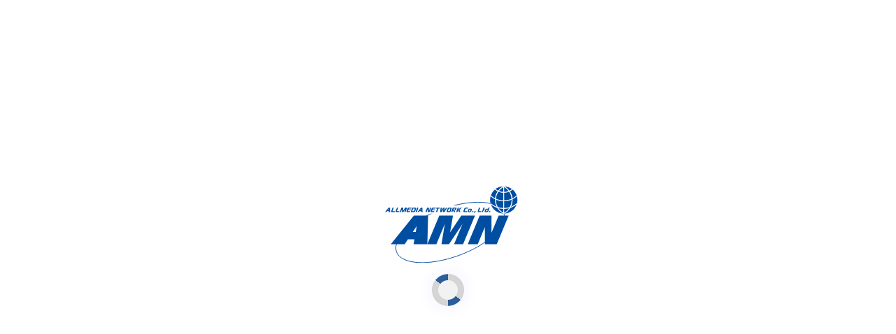

--- FILE ---
content_type: text/html; charset=UTF-8
request_url: https://www.allmedia.co.jp/privacy/
body_size: 11750
content:

<!DOCTYPE html>
<html lang="ja">

<head>
    <meta charset="UTF-8">
    <meta http-equiv="X-UA-Compatible" content="IE=edge">
    <meta name="viewport" content="width=device-width, initial-scale=1.0">
    <meta name="format-detection" content="telephone=no">
        <title>個人情報保護方針 | 株式会社アルメディア・ネットワーク</title>
    <meta name="description" content="ページの説明（description）160文字以内" />
    <meta name="keywords" content="キーワード（半角カンマ区切り）">

    
    <meta name="viewport" content="width=device-width, initial-scale=1" />
    <link rel="canonical" href="https://www.allmedia.co.jp/">

    <link href="https://cdn.jsdelivr.net/npm/bootstrap@5.2.0-beta1/dist/css/bootstrap.min.css" rel="stylesheet"
        integrity="sha384-0evHe/X+R7YkIZDRvuzKMRqM+OrBnVFBL6DOitfPri4tjfHxaWutUpFmBp4vmVor" crossorigin="anonymous">
    <link rel="stylesheet" href="https://www.allmedia.co.jp/wp-content/themes/amn-corp/css/reset.css" />
    <link rel="stylesheet" href="https://www.allmedia.co.jp/wp-content/themes/amn-corp/css/animation.css" />
    <link rel="stylesheet" href="https://www.allmedia.co.jp/wp-content/themes/amn-corp/style.css" />
    <link rel="stylesheet" href="https://www.allmedia.co.jp/wp-content/themes/amn-corp/css/queries.css" />
        <link rel="stylesheet" href="https://www.allmedia.co.jp/wp-content/themes/amn-corp/css/add-style.css" />
    <link rel="stylesheet" href="https://www.allmedia.co.jp/wp-content/themes/amn-corp/css/add-queries.css" />
        <meta name='robots' content='max-image-preview:large' />
<link rel='dns-prefetch' href='//code.jquery.com' />
<link rel='dns-prefetch' href='//cdn.jsdelivr.net' />
<link rel="alternate" title="oEmbed (JSON)" type="application/json+oembed" href="https://www.allmedia.co.jp/wp-json/oembed/1.0/embed?url=https%3A%2F%2Fwww.allmedia.co.jp%2Fprivacy%2F" />
<link rel="alternate" title="oEmbed (XML)" type="text/xml+oembed" href="https://www.allmedia.co.jp/wp-json/oembed/1.0/embed?url=https%3A%2F%2Fwww.allmedia.co.jp%2Fprivacy%2F&#038;format=xml" />
<style id='wp-img-auto-sizes-contain-inline-css' type='text/css'>
img:is([sizes=auto i],[sizes^="auto," i]){contain-intrinsic-size:3000px 1500px}
/*# sourceURL=wp-img-auto-sizes-contain-inline-css */
</style>
<link rel='stylesheet' id='sbi_styles-css' href='https://www.allmedia.co.jp/wp-content/plugins/instagram-feed/css/sbi-styles.min.css?ver=6.10.0' type='text/css' media='all' />
<style id='wp-emoji-styles-inline-css' type='text/css'>

	img.wp-smiley, img.emoji {
		display: inline !important;
		border: none !important;
		box-shadow: none !important;
		height: 1em !important;
		width: 1em !important;
		margin: 0 0.07em !important;
		vertical-align: -0.1em !important;
		background: none !important;
		padding: 0 !important;
	}
/*# sourceURL=wp-emoji-styles-inline-css */
</style>
<style id='wp-block-library-inline-css' type='text/css'>
:root{--wp-block-synced-color:#7a00df;--wp-block-synced-color--rgb:122,0,223;--wp-bound-block-color:var(--wp-block-synced-color);--wp-editor-canvas-background:#ddd;--wp-admin-theme-color:#007cba;--wp-admin-theme-color--rgb:0,124,186;--wp-admin-theme-color-darker-10:#006ba1;--wp-admin-theme-color-darker-10--rgb:0,107,160.5;--wp-admin-theme-color-darker-20:#005a87;--wp-admin-theme-color-darker-20--rgb:0,90,135;--wp-admin-border-width-focus:2px}@media (min-resolution:192dpi){:root{--wp-admin-border-width-focus:1.5px}}.wp-element-button{cursor:pointer}:root .has-very-light-gray-background-color{background-color:#eee}:root .has-very-dark-gray-background-color{background-color:#313131}:root .has-very-light-gray-color{color:#eee}:root .has-very-dark-gray-color{color:#313131}:root .has-vivid-green-cyan-to-vivid-cyan-blue-gradient-background{background:linear-gradient(135deg,#00d084,#0693e3)}:root .has-purple-crush-gradient-background{background:linear-gradient(135deg,#34e2e4,#4721fb 50%,#ab1dfe)}:root .has-hazy-dawn-gradient-background{background:linear-gradient(135deg,#faaca8,#dad0ec)}:root .has-subdued-olive-gradient-background{background:linear-gradient(135deg,#fafae1,#67a671)}:root .has-atomic-cream-gradient-background{background:linear-gradient(135deg,#fdd79a,#004a59)}:root .has-nightshade-gradient-background{background:linear-gradient(135deg,#330968,#31cdcf)}:root .has-midnight-gradient-background{background:linear-gradient(135deg,#020381,#2874fc)}:root{--wp--preset--font-size--normal:16px;--wp--preset--font-size--huge:42px}.has-regular-font-size{font-size:1em}.has-larger-font-size{font-size:2.625em}.has-normal-font-size{font-size:var(--wp--preset--font-size--normal)}.has-huge-font-size{font-size:var(--wp--preset--font-size--huge)}.has-text-align-center{text-align:center}.has-text-align-left{text-align:left}.has-text-align-right{text-align:right}.has-fit-text{white-space:nowrap!important}#end-resizable-editor-section{display:none}.aligncenter{clear:both}.items-justified-left{justify-content:flex-start}.items-justified-center{justify-content:center}.items-justified-right{justify-content:flex-end}.items-justified-space-between{justify-content:space-between}.screen-reader-text{border:0;clip-path:inset(50%);height:1px;margin:-1px;overflow:hidden;padding:0;position:absolute;width:1px;word-wrap:normal!important}.screen-reader-text:focus{background-color:#ddd;clip-path:none;color:#444;display:block;font-size:1em;height:auto;left:5px;line-height:normal;padding:15px 23px 14px;text-decoration:none;top:5px;width:auto;z-index:100000}html :where(.has-border-color){border-style:solid}html :where([style*=border-top-color]){border-top-style:solid}html :where([style*=border-right-color]){border-right-style:solid}html :where([style*=border-bottom-color]){border-bottom-style:solid}html :where([style*=border-left-color]){border-left-style:solid}html :where([style*=border-width]){border-style:solid}html :where([style*=border-top-width]){border-top-style:solid}html :where([style*=border-right-width]){border-right-style:solid}html :where([style*=border-bottom-width]){border-bottom-style:solid}html :where([style*=border-left-width]){border-left-style:solid}html :where(img[class*=wp-image-]){height:auto;max-width:100%}:where(figure){margin:0 0 1em}html :where(.is-position-sticky){--wp-admin--admin-bar--position-offset:var(--wp-admin--admin-bar--height,0px)}@media screen and (max-width:600px){html :where(.is-position-sticky){--wp-admin--admin-bar--position-offset:0px}}

/*# sourceURL=wp-block-library-inline-css */
</style><style id='global-styles-inline-css' type='text/css'>
:root{--wp--preset--aspect-ratio--square: 1;--wp--preset--aspect-ratio--4-3: 4/3;--wp--preset--aspect-ratio--3-4: 3/4;--wp--preset--aspect-ratio--3-2: 3/2;--wp--preset--aspect-ratio--2-3: 2/3;--wp--preset--aspect-ratio--16-9: 16/9;--wp--preset--aspect-ratio--9-16: 9/16;--wp--preset--color--black: #000000;--wp--preset--color--cyan-bluish-gray: #abb8c3;--wp--preset--color--white: #ffffff;--wp--preset--color--pale-pink: #f78da7;--wp--preset--color--vivid-red: #cf2e2e;--wp--preset--color--luminous-vivid-orange: #ff6900;--wp--preset--color--luminous-vivid-amber: #fcb900;--wp--preset--color--light-green-cyan: #7bdcb5;--wp--preset--color--vivid-green-cyan: #00d084;--wp--preset--color--pale-cyan-blue: #8ed1fc;--wp--preset--color--vivid-cyan-blue: #0693e3;--wp--preset--color--vivid-purple: #9b51e0;--wp--preset--gradient--vivid-cyan-blue-to-vivid-purple: linear-gradient(135deg,rgb(6,147,227) 0%,rgb(155,81,224) 100%);--wp--preset--gradient--light-green-cyan-to-vivid-green-cyan: linear-gradient(135deg,rgb(122,220,180) 0%,rgb(0,208,130) 100%);--wp--preset--gradient--luminous-vivid-amber-to-luminous-vivid-orange: linear-gradient(135deg,rgb(252,185,0) 0%,rgb(255,105,0) 100%);--wp--preset--gradient--luminous-vivid-orange-to-vivid-red: linear-gradient(135deg,rgb(255,105,0) 0%,rgb(207,46,46) 100%);--wp--preset--gradient--very-light-gray-to-cyan-bluish-gray: linear-gradient(135deg,rgb(238,238,238) 0%,rgb(169,184,195) 100%);--wp--preset--gradient--cool-to-warm-spectrum: linear-gradient(135deg,rgb(74,234,220) 0%,rgb(151,120,209) 20%,rgb(207,42,186) 40%,rgb(238,44,130) 60%,rgb(251,105,98) 80%,rgb(254,248,76) 100%);--wp--preset--gradient--blush-light-purple: linear-gradient(135deg,rgb(255,206,236) 0%,rgb(152,150,240) 100%);--wp--preset--gradient--blush-bordeaux: linear-gradient(135deg,rgb(254,205,165) 0%,rgb(254,45,45) 50%,rgb(107,0,62) 100%);--wp--preset--gradient--luminous-dusk: linear-gradient(135deg,rgb(255,203,112) 0%,rgb(199,81,192) 50%,rgb(65,88,208) 100%);--wp--preset--gradient--pale-ocean: linear-gradient(135deg,rgb(255,245,203) 0%,rgb(182,227,212) 50%,rgb(51,167,181) 100%);--wp--preset--gradient--electric-grass: linear-gradient(135deg,rgb(202,248,128) 0%,rgb(113,206,126) 100%);--wp--preset--gradient--midnight: linear-gradient(135deg,rgb(2,3,129) 0%,rgb(40,116,252) 100%);--wp--preset--font-size--small: 13px;--wp--preset--font-size--medium: 20px;--wp--preset--font-size--large: 36px;--wp--preset--font-size--x-large: 42px;--wp--preset--spacing--20: 0.44rem;--wp--preset--spacing--30: 0.67rem;--wp--preset--spacing--40: 1rem;--wp--preset--spacing--50: 1.5rem;--wp--preset--spacing--60: 2.25rem;--wp--preset--spacing--70: 3.38rem;--wp--preset--spacing--80: 5.06rem;--wp--preset--shadow--natural: 6px 6px 9px rgba(0, 0, 0, 0.2);--wp--preset--shadow--deep: 12px 12px 50px rgba(0, 0, 0, 0.4);--wp--preset--shadow--sharp: 6px 6px 0px rgba(0, 0, 0, 0.2);--wp--preset--shadow--outlined: 6px 6px 0px -3px rgb(255, 255, 255), 6px 6px rgb(0, 0, 0);--wp--preset--shadow--crisp: 6px 6px 0px rgb(0, 0, 0);}:where(.is-layout-flex){gap: 0.5em;}:where(.is-layout-grid){gap: 0.5em;}body .is-layout-flex{display: flex;}.is-layout-flex{flex-wrap: wrap;align-items: center;}.is-layout-flex > :is(*, div){margin: 0;}body .is-layout-grid{display: grid;}.is-layout-grid > :is(*, div){margin: 0;}:where(.wp-block-columns.is-layout-flex){gap: 2em;}:where(.wp-block-columns.is-layout-grid){gap: 2em;}:where(.wp-block-post-template.is-layout-flex){gap: 1.25em;}:where(.wp-block-post-template.is-layout-grid){gap: 1.25em;}.has-black-color{color: var(--wp--preset--color--black) !important;}.has-cyan-bluish-gray-color{color: var(--wp--preset--color--cyan-bluish-gray) !important;}.has-white-color{color: var(--wp--preset--color--white) !important;}.has-pale-pink-color{color: var(--wp--preset--color--pale-pink) !important;}.has-vivid-red-color{color: var(--wp--preset--color--vivid-red) !important;}.has-luminous-vivid-orange-color{color: var(--wp--preset--color--luminous-vivid-orange) !important;}.has-luminous-vivid-amber-color{color: var(--wp--preset--color--luminous-vivid-amber) !important;}.has-light-green-cyan-color{color: var(--wp--preset--color--light-green-cyan) !important;}.has-vivid-green-cyan-color{color: var(--wp--preset--color--vivid-green-cyan) !important;}.has-pale-cyan-blue-color{color: var(--wp--preset--color--pale-cyan-blue) !important;}.has-vivid-cyan-blue-color{color: var(--wp--preset--color--vivid-cyan-blue) !important;}.has-vivid-purple-color{color: var(--wp--preset--color--vivid-purple) !important;}.has-black-background-color{background-color: var(--wp--preset--color--black) !important;}.has-cyan-bluish-gray-background-color{background-color: var(--wp--preset--color--cyan-bluish-gray) !important;}.has-white-background-color{background-color: var(--wp--preset--color--white) !important;}.has-pale-pink-background-color{background-color: var(--wp--preset--color--pale-pink) !important;}.has-vivid-red-background-color{background-color: var(--wp--preset--color--vivid-red) !important;}.has-luminous-vivid-orange-background-color{background-color: var(--wp--preset--color--luminous-vivid-orange) !important;}.has-luminous-vivid-amber-background-color{background-color: var(--wp--preset--color--luminous-vivid-amber) !important;}.has-light-green-cyan-background-color{background-color: var(--wp--preset--color--light-green-cyan) !important;}.has-vivid-green-cyan-background-color{background-color: var(--wp--preset--color--vivid-green-cyan) !important;}.has-pale-cyan-blue-background-color{background-color: var(--wp--preset--color--pale-cyan-blue) !important;}.has-vivid-cyan-blue-background-color{background-color: var(--wp--preset--color--vivid-cyan-blue) !important;}.has-vivid-purple-background-color{background-color: var(--wp--preset--color--vivid-purple) !important;}.has-black-border-color{border-color: var(--wp--preset--color--black) !important;}.has-cyan-bluish-gray-border-color{border-color: var(--wp--preset--color--cyan-bluish-gray) !important;}.has-white-border-color{border-color: var(--wp--preset--color--white) !important;}.has-pale-pink-border-color{border-color: var(--wp--preset--color--pale-pink) !important;}.has-vivid-red-border-color{border-color: var(--wp--preset--color--vivid-red) !important;}.has-luminous-vivid-orange-border-color{border-color: var(--wp--preset--color--luminous-vivid-orange) !important;}.has-luminous-vivid-amber-border-color{border-color: var(--wp--preset--color--luminous-vivid-amber) !important;}.has-light-green-cyan-border-color{border-color: var(--wp--preset--color--light-green-cyan) !important;}.has-vivid-green-cyan-border-color{border-color: var(--wp--preset--color--vivid-green-cyan) !important;}.has-pale-cyan-blue-border-color{border-color: var(--wp--preset--color--pale-cyan-blue) !important;}.has-vivid-cyan-blue-border-color{border-color: var(--wp--preset--color--vivid-cyan-blue) !important;}.has-vivid-purple-border-color{border-color: var(--wp--preset--color--vivid-purple) !important;}.has-vivid-cyan-blue-to-vivid-purple-gradient-background{background: var(--wp--preset--gradient--vivid-cyan-blue-to-vivid-purple) !important;}.has-light-green-cyan-to-vivid-green-cyan-gradient-background{background: var(--wp--preset--gradient--light-green-cyan-to-vivid-green-cyan) !important;}.has-luminous-vivid-amber-to-luminous-vivid-orange-gradient-background{background: var(--wp--preset--gradient--luminous-vivid-amber-to-luminous-vivid-orange) !important;}.has-luminous-vivid-orange-to-vivid-red-gradient-background{background: var(--wp--preset--gradient--luminous-vivid-orange-to-vivid-red) !important;}.has-very-light-gray-to-cyan-bluish-gray-gradient-background{background: var(--wp--preset--gradient--very-light-gray-to-cyan-bluish-gray) !important;}.has-cool-to-warm-spectrum-gradient-background{background: var(--wp--preset--gradient--cool-to-warm-spectrum) !important;}.has-blush-light-purple-gradient-background{background: var(--wp--preset--gradient--blush-light-purple) !important;}.has-blush-bordeaux-gradient-background{background: var(--wp--preset--gradient--blush-bordeaux) !important;}.has-luminous-dusk-gradient-background{background: var(--wp--preset--gradient--luminous-dusk) !important;}.has-pale-ocean-gradient-background{background: var(--wp--preset--gradient--pale-ocean) !important;}.has-electric-grass-gradient-background{background: var(--wp--preset--gradient--electric-grass) !important;}.has-midnight-gradient-background{background: var(--wp--preset--gradient--midnight) !important;}.has-small-font-size{font-size: var(--wp--preset--font-size--small) !important;}.has-medium-font-size{font-size: var(--wp--preset--font-size--medium) !important;}.has-large-font-size{font-size: var(--wp--preset--font-size--large) !important;}.has-x-large-font-size{font-size: var(--wp--preset--font-size--x-large) !important;}
/*# sourceURL=global-styles-inline-css */
</style>

<style id='classic-theme-styles-inline-css' type='text/css'>
/*! This file is auto-generated */
.wp-block-button__link{color:#fff;background-color:#32373c;border-radius:9999px;box-shadow:none;text-decoration:none;padding:calc(.667em + 2px) calc(1.333em + 2px);font-size:1.125em}.wp-block-file__button{background:#32373c;color:#fff;text-decoration:none}
/*# sourceURL=/wp-includes/css/classic-themes.min.css */
</style>
<script type="text/javascript" src="//code.jquery.com/jquery-3.4.1.min.js" id="jquery-js"></script>
<script type="text/javascript" src="//cdn.jsdelivr.net/npm/bootstrap@5.2.0/dist/js/bootstrap.bundle.min.js" id="bootstrap-js"></script>
<script type="text/javascript" src="https://www.allmedia.co.jp/wp-content/themes/amn-corp/js/script.js?ver=1661156091" id="base-script-js"></script>
<link rel="https://api.w.org/" href="https://www.allmedia.co.jp/wp-json/" /><link rel="alternate" title="JSON" type="application/json" href="https://www.allmedia.co.jp/wp-json/wp/v2/pages/26" /><link rel="EditURI" type="application/rsd+xml" title="RSD" href="https://www.allmedia.co.jp/xmlrpc.php?rsd" />
<meta name="generator" content="WordPress 6.9" />
<link rel="canonical" href="https://www.allmedia.co.jp/privacy/" />
<link rel='shortlink' href='https://www.allmedia.co.jp/?p=26' />
</head>

<body>
    <div class="loading">
        <div class="loading-animation">
            <img src="/wp-content/themes/amn-corp/img/site-logo-2.svg" alt="ロゴ" class="loading-logo">
            <span class="circle"><span class="ouro"><span class="left"><span class="anim"></span></span><span
                        class="right"><span class="anim"></span></span></span></span>
        </div>
    </div>

    <header class="header">
        <nav class="navbar navbar-expand-lg navbar-light p-lg-0">
            <div class="container-fluid">
                <a class="navbar-brand" href="/">
                    <img class="d-none d-lg-block img-fluid"
                        src="https://www.allmedia.co.jp/wp-content/themes/amn-corp/img/site-logo-1.svg" type="image/svg+xml"
                        alt="AMN">
                    <img class="d-block d-lg-none img-fluid"
                        src="https://www.allmedia.co.jp/wp-content/themes/amn-corp/img/site-logo-2.svg" type="image/svg+xml"
                        alt="AMN">
                </a>
                <button type="button" class="navbar-toggler ms-auto" data-bs-toggle="offcanvas"
                    data-bs-target="#offcanvasNavbar" aria-expanded="false" aria-controls="offcanvasNavbar">
                    <span class="navbar-toggler-icon"></span>
                </button>

                <div class="collapse navbar-collapse d-none d-lg-block" id="navbar">
                    <ul class="navbar-nav ms-auto mb-2 mb-lg-0">
                        <li class="nav-item ">
                            <a class="nav-link " href="https://www.allmedia.co.jp/">会社紹介</a>
                        </li>
                        <li class="nav-item ">
                            <a class="nav-link" href="https://www.allmedia.co.jp/recruit">新卒採用</a>
                        </li>
                        <li class="nav-item ">
                            <a class="nav-link" href="https://www.allmedia.co.jp/career">キャリア採用</a>
                        </li>
                        <li class="nav-item ">
                            <a class="nav-link" href="https://www.allmedia.co.jp/corporate">企業様向け</a>
                        </li>
                    </ul>
                </div>
            </div>

            <div class="offcanvas offcanvas-end d-block d-lg-none" tabindex="-1" id="offcanvasNavbar"
                aria-labelledby="offcanvasNavbarLabel" style="width:70%">
                <div class="offcanvas-header">
                    <button type="button" class="btn-close text-reset" data-bs-dismiss="offcanvas"
                        aria-label="閉じる"></button>
                </div>
                <div class="offcanvas-body">
                    <ul class="navbar-nav justify-content-end flex-grow-1">
                        <li class="nav-item ps-3 ">
                            <a class="nav-link " href="https://www.allmedia.co.jp/">会社紹介</a>
                        </li>
                        <li class="nav-item ps-3 ">
                            <a class="nav-link" href="https://www.allmedia.co.jp/recruit">新卒採用</a>
                        </li>
                        <li class="nav-item ps-3 ">
                            <a class="nav-link" href="https://www.allmedia.co.jp/career">キャリア採用</a>
                        </li>
                        <li class="nav-item ps-3 ">
                            <a class="nav-link" href="https://www.allmedia.co.jp/corporate">企業様向け</a>
                        </li>
                    </ul>
                </div>
            </div>

        </nav>
    </header>
        <div class="container position-relative mb-lg-5">
        　　        <div class="d-block d-lg-flex justify-content-center sub-navi-wrap">
            <a href="javascript:void(0)" data-target="section:eq(0)"
                class="border border-primary text-center mx-lg-1 sub-navi">
                <div class="num">01</div>
                <div class="text-primary">個人情報保護方針</div>
            </a>
            <a href="javascript:void(0)" data-target="section:eq(1)"
                class="border border-primary text-center mx-lg-1 sub-navi">
                <div class="num">02</div>
                <div class="text-primary">個人情報保護法に<br class="d-none d-lg-block">基づく公表事項</div>
            </a>
            <a href="javascript:void(0)" data-target="section:eq(2)"
                class="border border-primary text-center mx-lg-1 sub-navi">
                <div class="num">03</div>
                <div class="text-primary">個人情報開示の手順</div>
            </a>
        </div>
            </div>
    </div>
        <article id="privacy">
    <section id="privacy01" class="pt-lg-5 pb-5">
        <h2 class="bg-border-R ps-3">
            <div class="heading float-end" data-num="01" data-en="Privacy Policy">
                <span class="sp_letspace02">個人情報保護方針</span>
            </div>
        </h2>
        <p class="px-2 px-md-5 mb-4 mb-md-5 pt-md-3">
            私どもは、多くの情報を取り扱う情報処理サービス企業として、情報の安全管理を重要な社会的責任であると考え、プライバシー保護を企業活動における最優先事項の一つと位置づけています。そして、これを確実に実践していくために、以下の個人情報保護方針を定め、個人情報の適切な取り扱い・管理に努力いたします。
        </p>
        <div class="row g-0 px-md-5 pb-md-5">
            <ul class="fw-bold px-2 px-md-5 text-indent-15 pb-4">
                <li class="list-unstyled px-md-5 ps-4 ps-md-3"><i
                        class="berlin_italic h5 pe-2 text-indent-15">1.</i>個人情報は適切な手段で取得します。また、法令等に基づく場合を除き、本人に通知し、同意をいただいた利用目的の範囲でのみ利用いたします。目的外利用を行わないために、これを防止する措置を講じます。さらに、法令等に基づく場合を除き、本人の同意なく第三者に提供することはありません。
                </li>
<li class="list-unstyled ps-4 ps-md-3"><i
                        class="berlin_italic h5 pe-2">2.</i>個人情報の取扱いに関する法令、条例、国が定める指針およびその他の規範を遵守します。</li>
                <li class="list-unstyled ps-4 ps-md-3"><i
                        class="berlin_italic h5 pe-2">3.</i>個人情報への不正アクセス、個人情報の漏えい、滅失、または、毀損の防止並びに是正のために、適切な安全管理措置を講じます。
                </li>
                <li class="list-unstyled ps-4 ps-md-3"><i
                        class="berlin_italic h5 pe-2">4.</i>個人情報に関する苦情相談窓口を設け、誠実に対応いたします。</li>                
                <li class="list-unstyled ps-4 ps-md-3"><i
                        class="berlin_italic h5 pe-2">5.</i>個人情報を保護するマネジメントシステムを構築し、継続的に改善いたします。</li>
            </ul>
            <ul class="px-2 px-md-5 text-indent-15">
                <li class="list-unstyled ps-4 ps-md-3">※『個人情報』の内容としては、従来からの『個人情報』に加え『個人番号』を含む『特定個人情報』も対象。</li>
                <li class="list-unstyled ps-4 ps-md-3">※上記の文章の中での『個人情報』と表記している箇所も同様に『個人番号』を含む『特定個人情報』も対象。</li>
            </ul>
        </div>
        <p class="text-md-end ps-2 me-3 me-md-5 pe-5 pt-5">制定日: 2007年6月29日<br>最終改訂日:
            2022年4月5日<br>株式会社アルメディア・ネットワーク<br>代表取締役 堀内昂陽</p>

        <p class="text-md-end ps-2 me-3 me-md-5 pe-5 pb-md-5">
            【お問い合わせ窓口】<br>株式会社アルメディア・ネットワーク<br>事業統括本部／個人情報取扱相談室<br>〒546-0031 大阪府大阪市東住吉区<br
                class="d-block d-md-none">田辺1丁目3番10号<br>電話TEL：06-6690-0873　<br
                class="d-block d-md-none">FAX：06-6690-0874</p>
    </section>

    <section id="privacy02" class="row g-0 bg-beige">
        <div class="col-lg-3 border-bottom-blue d-none d-lg-block"></div>
        <div class="col-lg-9 border-left-blue border-bottom-blue ps-4 pt-5 pb-md-3">
            <h2 class="bg-border-R ps-4">
                <div class="heading bg-beige" data-num="02" data-en="Public Information">
                    <span class="sp_letspace01">個人情報保護法に基づく公表事項</span>
                </div>
            </h2>
        </div>
        <div class="col-lg-3"></div>
        <div class="col-lg-9 border-left-blue">
            <dl class="align-items-center">
                <dt class="font-18 fw-bold text-indent-15"><i class="berlin_italic h4 pe-2">1.</i>個人情報取扱事業者の名称</dt>
                <dd>株式会社アルメディア・ネットワーク</dd>
            </dl>
            <dl class="align-items-center">
                <dt class="font-18 fw-bold text-indent-15"><i class="berlin_italic h4 pe-2">2.</i>個人情報保護管理責任者</dt>
                <dd>株式会社アルメディア・ネットワーク<br>事業統括部　部長 平野敬市<br>電話：06-6690-0873</dd>
            </dl>
            <dl class="flex-column">
                <dt class="font-18 fw-bold text-indent-15"><i
                        class="berlin_italic h4 pe-2">3.</i>個人情報を取得する際の利用目的の公表等に関する事項</dt>
                <dd class="ps-5">当社がお預かりする個人情報の類型は以下のとおりで、その利用目的は、次のとおり公表します。<br>ただし、開示対象は、(1)(2)(3)(4)です。</dd>
                <dd class="pe-5 overflowx pb-4">
                    <table class="table02 w-100">
                        <tr>
                            <th>個人情報の類型 </th>
                            <th class="text-center">利用目的 </th>
                        </tr>
                        <tr>
                            <th class="align-middle">(1) お客様に関する個人情報</th>
                            <td>
                                <ul>
                                    <li class="list-unstyled d-flex"><span
                                            class="square square-small flex-shrink-0 mt-2 me-2"></span>
                                        <p>お客様との契約履行に必要な、連絡、請求、問合せ等への対応のため</p>
                                    </li>
                                    <li class="list-unstyled d-flex"><span
                                            class="square square-small flex-shrink-0 mt-2 me-2"></span>
                                        <p>当社の事業・サービスに関する情報提供のため</p>
                                    </li>
                                    <li class="list-unstyled d-flex"><span
                                            class="square square-small flex-shrink-0 mt-2 me-2"></span>
                                        <p>その他当社の事業・サービスに関連・付随する業務のため</p>
                                    </li>
                                </ul>
                            </td>
                        </tr>
                        <tr>
                            <th class="align-middle">(2) ビジネスパートナー様に関する個人情報 </th>
                            <td>
                                <ul>
                                    <li class="list-unstyled d-flex"><span
                                            class="square square-small flex-shrink-0 mt-2 me-2"></span>
                                        <p>お客様へ提供する事業・サービスに必要な技術検討のため</p>
                                    </li>
                                    <li class="list-unstyled d-flex"><span
                                            class="square square-small flex-shrink-0 mt-2 me-2"></span>
                                        <p>各種契約業務の履行に基づく連絡・打合せ等業務実施のため</p>
                                    </li>
                                </ul>
                            </td>
                        </tr>
                        <tr>
                            <th class="align-middle">(3) 採用応募者に関する個人情報 </th>
                            <td>
                                <ul>
                                    <li class="list-unstyled d-flex"><span
                                            class="square square-small flex-shrink-0 mt-2 me-2"></span>
                                        <p>採用応募選考のためおよび入社手続きのため</p>
                                    </li>
                                </ul>
                            </td>
                        </tr>
                        <tr>
                            <th class="align-middle">(4) 従業員に関する個人情報（退職者含む）</th>
                            <td>
                                <ul>
                                    <li class="list-unstyled d-flex"><span
                                            class="square square-small flex-shrink-0 mt-2 me-2"></span>
                                        <p>雇用管理に関する業務実施のため</p>
                                    </li>
                                    <li class="list-unstyled d-flex"><span
                                            class="square square-small flex-shrink-0 mt-2 me-2"></span>
                                        <p>福利厚生に関する業務実施のため</p>
                                    </li>
                                    <li class="list-unstyled d-flex"><span
                                            class="square square-small flex-shrink-0 mt-2 me-2"></span>
                                        <p>教育・研修に関する業務実施のため</p>
                                    </li>
                                </ul>
                            </td>
                        </tr>
                        <tr>
                            <th class="align-middle">(5) 第三者から委託された個人情報</th>
                            <td>
                                <ul>
                                    <li class="list-unstyled d-flex"><span
                                            class="square square-small flex-shrink-0 mt-2 me-2"></span>
                                        <p>グループ会社の労務・人事・経理業務のため</p>
                                    </li>
                                </ul>
                            </td>
                        </tr>
                    </table>
                </dd>
            </dl>
            <dl class="pb-5 pt-3 align-items-center">
                <dt class="font-18 fw-bold text-indent-15"><i class="berlin_italic h4 pe-2">4.</i>苦情の受付窓口に関する事項</dt>
                <dd class="ps-5">
                    当社の個人情報の取り扱いに関する苦情については、下記までお申し出下さい。<br><b>【ご相談窓口】</b><br>株式会社アルメディア・ネットワーク<br>事業統括部／個人情報取扱相談室<br>〒546-0031
                    大阪府大阪市東住吉区田辺1丁目3番10号<br>TEL：06-6690-0873<br>FAX：06-6690-0874<br>「<b>個人情報の取り扱いに関するお問い合わせ窓口</b>」<br>開示等の請求をするための手続きについてはこちらを御覧ください。
                </dd>
            </dl>
<dl class="flex-column">
                <dt class="font-18 fw-bold text-indent-15"><i
                        class="berlin_italic h4 pe-2">5.</i>保有個人データの安全管理のために講じた措置</dt>
                <dd class="ps-5">当社における個人データ等の安全管理措置に関する主な内容は以下のとおりです。</dd>
<dd class="pe-5 overflowx pb-4">
                    <table class="table03 w-100">
                        <tr>
                            <th class="align-middle">(1) 個人情報保護の基本方針の策定</th>
                            <td>
                                <ul>
                                    <li class="list-unstyled d-flex"><span
                                            class="square square-small flex-shrink-0 mt-2 me-2"></span>
                                        <p>個人データの適正な確保のため、関係法令を遵守し、個人情報を適正に取り扱うことについて、JISQ15001に準拠した個人情報保護方針を策定しています。</p>
                                    </li>
                                </ul>
                            </td>
                        </tr>
                        <tr>
                            <th class="align-middle">(2) 個人データの取り扱いに係わる規律の整備</th>
                            <td>
                                <ul>
                                    <li class="list-unstyled d-flex"><span
                                            class="square square-small flex-shrink-0 mt-2 me-2"></span>
                                        <p>(1)の個人情報保護方針を基に、取得、利用、保存、提供、削除、廃棄等の段階ごとに、想定されるリスクを分析のうえ、個人情報保護に関する諸規定にてその対策を策定しています。</p>
                                    </li>
                                </ul>
                            </td>
                        </tr>
                        <tr>
                            <th class="align-middle">(3) 組織的安全管理措置</th>
                            <td>
                                <ul>
                                    <li class="list-unstyled d-flex"><span
                                            class="square square-small flex-shrink-0 mt-2 me-2"></span>
                                        <p>個人データの取扱に関する責任者を設置するとともに、個人データを取り扱う社員および当該従業者が取り扱う個人データの範囲を明確化し、法令や取扱規定に違反している事実または兆候を把握した場合の責任者への報告連絡体制を整備しています。</p>
                                    </li>
                                </ul>
                            </td>
                        </tr>
                        <tr>
                            <th class="align-middle">(4) 人的安全管理措置</th>
                            <td>
                                <ul>
                                    <li class="list-unstyled d-flex"><span
                                            class="square square-small flex-shrink-0 mt-2 me-2"></span>
                                        <p>個人データの取扱に関する留意事項について、アルメディア未来塾のカリキュラムに組み込んで全社員を対象に研修を実施しています。また、全社員が個人情報保護および機密保持に関する誓約書を提出しています。</p>
                                    </li>
                                </ul>
                            </td>
                        </tr>
                        <tr>
                            <th class="align-middle">(5) 物理的安全管理措置</th>
                            <td>
                                <ul>
                                    <li class="list-unstyled d-flex"><span
                                            class="square square-small flex-shrink-0 mt-2 me-2"></span>
                                        <p>個人データを取り扱う区域を限定し、個人データを取り扱う社員以外の入退室を制限することで、権限を有しない者による個人データの閲覧を防止する措置を実施しています。</p></li>
<li class="list-unstyled d-flex"><span class="square square-small flex-shrink-0 mt-2 me-2"></span>
                                        <p>個人データを取り扱う機器、電子媒体及び書類等の盗難または紛失を防止する措置を実施しています。</p>
                                    </li>
                                </ul>
                            </td>
                        </tr>
<tr>
                            <th class="align-middle">(6) 技術的安全管理措置</th>
                            <td>
                                <ul>
                                    <li class="list-unstyled d-flex"><span
                                            class="square square-small flex-shrink-0 mt-2 me-2"></span>
                                        <p>アクセス制御を実施して、担当者および取り扱う個人情報データベース等の範囲を決定します。個人データを取り扱う情報システムを外部からの不正アクセスまたは不正ソフトウェアから保護する仕組みを導入しています。</p>
                                    </li>
                                </ul>
                            </td>
                        </tr>
<tr>
                            <th class="align-middle">(7) 外的環境の把握</th>
                            <td>
                                <ul>
                                    <li class="list-unstyled d-flex"><span
                                            class="square square-small flex-shrink-0 mt-2 me-2"></span>
                                        <p>外国において個人データを取り扱う場合は、当該外国における個人情報の保護に関する制度等を把握した上で、安全管理措置を実施します。<br>※当社は外国において、個人データを取り扱うことはありません。</p>
                                    </li>
                                </ul>
                            </td>
                        </tr>
                    </table>
                </dd>
</dl>
        </div>
    </section>

    <section id="privacy03" class="py-5 mb-5">
        <h2 class="bg-border-R ps-4">
            <div class="heading" data-num="03" data-en="Procedure">
                <span class="sp_letspace01 pe-0">個人情報開示の手順</span>
            </div>
        </h2>
        <div class="px-2 px-md-5 mx-md-3">
            <p class="pt-0 pb-3 py-md-5">
                当社がお預かりしている個人情報で、利用目的の通知、開示、内容の訂正、追加、消去又は利用停止、および第三者への提供の停止に応じることができる権限を有している個人データで、本人もしくは代理人から開示の求めがあった場合に以下の手順で、対応いたします。
            </p>
            <div class="ps-4 px-md-5">
                <h3 class="h4 fw-bold text-primary text-indent-15 pb-4"><i
                        class="berlin_italic font-38 pe-md-2">1.</i>開示の請求をするための手続き</h3>
                <p class="">
                    請求内容を当社の指定する様式書類（個人情報開示等請求書：開示等の求めの申出先へお申出ください）にお求め内容を記入の上、本人（もしくは代理人）を証する書類を添えて、下記の申出先へご請求願います。郵送の場合には、簡易書留、配達の記録が確認できる方法でお願いいたします。<br>※直接当社にご来社いただいてのお受けは致しかねますので、あらかじめご了承願います。
                </p>
                <p class="text-primary font-18 fw-bold py-3">ご請求いただける人（本人または本人から委託を受けた代理人）</p>
                <div class="pe-md-5 pb-md-4">
                    <p class="pb-3">
                        <b>①本人</b><br>運転免許証（本籍地の表示がある場合はその部分を隠してください）、住民基本台帳カード（住所記載のあるもの）、健康保険被保険者証、在留カード、特別永住者証明書、外国人登録証明書、など。
                    </p>
                    <p class="pb-3">
                        <b>②本人から委任された代理人</b><br>本人の法定代理人、または本人から委任された代理人による本人確認を行う場合には、上記の本人確認のための書類に加えて、下記の書類を同封してください。
                    </p>
                    <p class="mb-0"><b>a. 未成年者の法定代理人の場合</b><br>未成年者の法定代理人の場合は、以下の書類にて確認を行う。</p>
                    <ul class="pb-4 sp_letspace01">
                        <li class="list-unstyled d-flex"><span
                                class="square square-small flex-shrink-0 mt-2 me-2"></span>
                            <p class="mb-0">本人の親権者の場合　本人の戸籍抄本（30日以内に作成されたもの）　1通</p>
                        </li>
                        <li class="list-unstyled d-flex"><span
                                class="square square-small flex-shrink-0 mt-2 me-2"></span>
                            <p class="mb-0">本人の未成年後見人の場合　本人の戸籍抄本（30日以内に作成されたもの）　1通</p>
                        </li>
                        <li class="list-unstyled d-flex"><span
                                class="square square-small flex-shrink-0 mt-2 me-2"></span>
                            <p class="mb-0">未成年者の法定代理人であることを確認するための書類（30日以内に作成されたもの）　1式<br>（書面にて本人確認を行う場合と同様の書類を必要とする）</p>
                        </li>
                    </ul>
                    <p class="mb-0"><b>b. 成年被後見者の法定代理人の場合</b><br>成年被後見者の法定代理人の場合は、以下の書類にて確認を行う。</p>
                    <ul class="pb-4 sp_letspace01">
                        <li class="list-unstyled d-flex"><span
                                class="square square-small flex-shrink-0 mt-2 me-2"></span>
                            <p class="mb-0">登記事項証明書（後見登記等に関する法律第１０条に規定する登記事項証明書）</p>
                        </li>
                        <li class="list-unstyled d-flex"><span
                                class="square square-small flex-shrink-0 mt-2 me-2"></span>
                            <p class="mb-0">成年被後見者の法定代理人であることを確認するための書類（30日以内に作成されたもの）　1式<br>（書面にて本人確認を行う場合と同様の書類を必要とする）</p>
                        </li>
                    </ul>
                    <p class="mb-0"><b>c. 委任による代理人の場合</b><br>委任による代理人の場合は、以下の書類にて確認を行う。</p>
                    <ul class="pb-4 sp_letspace01">
                        <li class="list-unstyled d-flex"><span
                                class="square square-small flex-shrink-0 mt-2 me-2"></span>
                            <p class="mb-0">委任状（本人の実印を押したもの）</p>
                        </li>
                        <li class="list-unstyled d-flex"><span
                                class="square square-small flex-shrink-0 mt-2 me-2"></span>
                            <p class="mb-0">本人の印鑑証明書（30日以内に作成されたもの）</p>
                        </li>
                    </ul>
                </div>
                <h3 class="h4 fw-bold text-primary text-indent-15 pb-3"><i
                        class="berlin_italic font-38 pe-md-2">2.</i>手数料</h3>
                <p class="mb-0">「開示」または「利用目的の通知」をご請求いただく場合は、以下金額の手数料が必要です。手数料分の切手を同封してください。</p>
                <ul class="pb-4 pb-md-5">
                    <li class="list-unstyled d-flex"><span class="square square-small flex-shrink-0 mt-2 me-2"></span>
                        <p class="mb-0">手数料　請求一件に付き550円</p>
                    </li>
                </ul>
                <h3 class="h4 fw-bold text-primary text-indent-15 pb-3"><i
                        class="berlin_italic font-38 pe-md-2">3.</i>開示等の求めの申出先</h3>
                <p class="pb-md-5 mb-md-5">株式会社アルメディア・ネットワーク<br>事業統括部／個人情報取扱相談室<br>〒546-0031
                    大阪府大阪市東住吉区田辺1丁目3番10号<br>TEL：06-6690-0873<br>FAX：06-6690-0874</p>
            </div>
        </div>
    </section>
</article>    
<footer class="footer">
    <div class="row justify-content-center align-items-end gx-0">
        <div class="col-12 col-lg-6 border-top border-2 pt-lg-5">

            <ul class="list-inline text-lg-end ps-3 pe-lg-3 py-3">
            <li class="list-inline-item">
                    <a href="https://www.allmedia.co.jp/privacy">
                        <div class="arrow-right">個人情報の取り扱い</div>
                    </a>
                </li>
                <li class="list-inline-item">
                    <a href="https://www.allmedia.co.jp/security">
                        <div class="arrow-right">情報セキュリティ基本方針</div>
                    </a>    
            </ul>
        </div>
        <div class="col-12 col-lg-6 bg-primary py-3 pt-lg-5 pb-lg-3">
            <div class="copyright pt-lg-5">
                <img src="https://www.allmedia.co.jp/wp-content/themes/amn-corp/img/site-logo-3.svg" alt="" class="pt-lg-5">
            </div>
        </div>
    </div>
</footer>

<div id="page-top" class="back-to-top">
    <a href=""><span class="arrow-up"></span></a>
</div>
<script>
$(function() {
    var height=$("header").height();
    $(".sub-navi-wrap").css({'margin-top': height + 100 , 'height': '100%'});
});
</script>
<script type="speculationrules">
{"prefetch":[{"source":"document","where":{"and":[{"href_matches":"/*"},{"not":{"href_matches":["/wp-*.php","/wp-admin/*","/wp-content/uploads/*","/wp-content/*","/wp-content/plugins/*","/wp-content/themes/amn-corp/*","/*\\?(.+)"]}},{"not":{"selector_matches":"a[rel~=\"nofollow\"]"}},{"not":{"selector_matches":".no-prefetch, .no-prefetch a"}}]},"eagerness":"conservative"}]}
</script>
<!-- Instagram Feed JS -->
<script type="text/javascript">
var sbiajaxurl = "https://www.allmedia.co.jp/wp-admin/admin-ajax.php";
</script>
<script id="wp-emoji-settings" type="application/json">
{"baseUrl":"https://s.w.org/images/core/emoji/17.0.2/72x72/","ext":".png","svgUrl":"https://s.w.org/images/core/emoji/17.0.2/svg/","svgExt":".svg","source":{"concatemoji":"https://www.allmedia.co.jp/wp-includes/js/wp-emoji-release.min.js?ver=6.9"}}
</script>
<script type="module">
/* <![CDATA[ */
/*! This file is auto-generated */
const a=JSON.parse(document.getElementById("wp-emoji-settings").textContent),o=(window._wpemojiSettings=a,"wpEmojiSettingsSupports"),s=["flag","emoji"];function i(e){try{var t={supportTests:e,timestamp:(new Date).valueOf()};sessionStorage.setItem(o,JSON.stringify(t))}catch(e){}}function c(e,t,n){e.clearRect(0,0,e.canvas.width,e.canvas.height),e.fillText(t,0,0);t=new Uint32Array(e.getImageData(0,0,e.canvas.width,e.canvas.height).data);e.clearRect(0,0,e.canvas.width,e.canvas.height),e.fillText(n,0,0);const a=new Uint32Array(e.getImageData(0,0,e.canvas.width,e.canvas.height).data);return t.every((e,t)=>e===a[t])}function p(e,t){e.clearRect(0,0,e.canvas.width,e.canvas.height),e.fillText(t,0,0);var n=e.getImageData(16,16,1,1);for(let e=0;e<n.data.length;e++)if(0!==n.data[e])return!1;return!0}function u(e,t,n,a){switch(t){case"flag":return n(e,"\ud83c\udff3\ufe0f\u200d\u26a7\ufe0f","\ud83c\udff3\ufe0f\u200b\u26a7\ufe0f")?!1:!n(e,"\ud83c\udde8\ud83c\uddf6","\ud83c\udde8\u200b\ud83c\uddf6")&&!n(e,"\ud83c\udff4\udb40\udc67\udb40\udc62\udb40\udc65\udb40\udc6e\udb40\udc67\udb40\udc7f","\ud83c\udff4\u200b\udb40\udc67\u200b\udb40\udc62\u200b\udb40\udc65\u200b\udb40\udc6e\u200b\udb40\udc67\u200b\udb40\udc7f");case"emoji":return!a(e,"\ud83e\u1fac8")}return!1}function f(e,t,n,a){let r;const o=(r="undefined"!=typeof WorkerGlobalScope&&self instanceof WorkerGlobalScope?new OffscreenCanvas(300,150):document.createElement("canvas")).getContext("2d",{willReadFrequently:!0}),s=(o.textBaseline="top",o.font="600 32px Arial",{});return e.forEach(e=>{s[e]=t(o,e,n,a)}),s}function r(e){var t=document.createElement("script");t.src=e,t.defer=!0,document.head.appendChild(t)}a.supports={everything:!0,everythingExceptFlag:!0},new Promise(t=>{let n=function(){try{var e=JSON.parse(sessionStorage.getItem(o));if("object"==typeof e&&"number"==typeof e.timestamp&&(new Date).valueOf()<e.timestamp+604800&&"object"==typeof e.supportTests)return e.supportTests}catch(e){}return null}();if(!n){if("undefined"!=typeof Worker&&"undefined"!=typeof OffscreenCanvas&&"undefined"!=typeof URL&&URL.createObjectURL&&"undefined"!=typeof Blob)try{var e="postMessage("+f.toString()+"("+[JSON.stringify(s),u.toString(),c.toString(),p.toString()].join(",")+"));",a=new Blob([e],{type:"text/javascript"});const r=new Worker(URL.createObjectURL(a),{name:"wpTestEmojiSupports"});return void(r.onmessage=e=>{i(n=e.data),r.terminate(),t(n)})}catch(e){}i(n=f(s,u,c,p))}t(n)}).then(e=>{for(const n in e)a.supports[n]=e[n],a.supports.everything=a.supports.everything&&a.supports[n],"flag"!==n&&(a.supports.everythingExceptFlag=a.supports.everythingExceptFlag&&a.supports[n]);var t;a.supports.everythingExceptFlag=a.supports.everythingExceptFlag&&!a.supports.flag,a.supports.everything||((t=a.source||{}).concatemoji?r(t.concatemoji):t.wpemoji&&t.twemoji&&(r(t.twemoji),r(t.wpemoji)))});
//# sourceURL=https://www.allmedia.co.jp/wp-includes/js/wp-emoji-loader.min.js
/* ]]> */
</script>
</body>

</html>

--- FILE ---
content_type: text/css
request_url: https://www.allmedia.co.jp/wp-content/themes/amn-corp/css/animation.css
body_size: 1901
content:
@charset "UTF-8";

/*==================================
# TEXT ANIMATION
=================================*/
.anime {
    position: absolute;
    top: 50%;
    left: 50%;
    -webkit-transform: translate(-50%, -50%);
    transform: translate(-50%, -50%);
    width: 100%;
    text-align: center;
    font-size: 5rem;
    color: #00408e;
    text-shadow: 0px -4px 26px #fff, 0px 4px 26px #fff;
    letter-spacing: 0;
    font-weight: bold;
}

@media (max-width: 1599.98px) {
    .anime {
        font-size: 4rem;
    }
}

@media (max-width: 767.98px) {
    .anime {
        font-size: 1.7rem;
    }
}

.js-textEffect,
.js-textEffect__char {
    display: inline-block;
}

.js-textEffect {
    -webkit-perspective: 500px;
    perspective: 500px;
    opacity: 0;
}

.js-textEffect.is-active {
    opacity: 1;
}

.js-textEffect__char {
    white-space: pre-wrap;
    -webkit-transition: none;
    transition: none;
    -webkit-transition-property: opacity, -webkit-transform;
    transition-property: opacity, -webkit-transform;
    transition-property: transform, opacity;
    transition-property: transform, opacity, -webkit-transform;
    -webkit-transition-duration: 0.1s;
    transition-duration: 0.1s;
    -webkit-transition-timing-function: cubic-bezier(0, 0.7, 0, 1);
    transition-timing-function: cubic-bezier(0, 0.7, 0, 1);
    -webkit-backface-visibility: hidden;
    backface-visibility: hidden;
    -webkit-transform: rotate(0.0001deg) scale(2) rotateY(45deg);
    transform: rotate(0.0001deg) scale(2) rotateY(45deg);
    opacity: 0;
}

.js-textEffect__char.is-fadein {
    -webkit-transition-duration: 0.3s;
    transition-duration: 0.3s;
    -webkit-transform: rotate(0.0001deg) scale(1) rotateY(0deg);
    transform: rotate(0.0001deg) scale(1) rotateY(0deg);
    opacity: 1;
}

.js-textEffect[data-animation="down"] .js-textEffect__char {
    -webkit-transition-property: opacity, -webkit-transform;
    transition-property: opacity, -webkit-transform;
    transition-property: transform, opacity;
    transition-property: transform, opacity, -webkit-transform;
    -webkit-transition-duration: 1s;
    transition-duration: 1s;
    -webkit-transition-timing-function: cubic-bezier(0, 0.7, 0, 1);
    transition-timing-function: cubic-bezier(0, 0.7, 0, 1);
    -webkit-backface-visibility: hidden;
    backface-visibility: hidden;
    -webkit-transform: rotate(0.0001deg) translateY(-100px);
    transform: rotate(0.0001deg) translateY(-100px);
}

.js-textEffect[data-animation="down"] .js-textEffect__char.is-fadein {
    -webkit-transition-duration: 3s;
    transition-duration: 3s;
    -webkit-transform: rotate(0.0001deg) translateY(0px);
    transform: rotate(0.0001deg) translateY(0px);
}

.js-textEffect[data-animation="fade"] .js-textEffect__char {
    -webkit-transition-property: opacity, -webkit-transform;
    transition-property: opacity, -webkit-transform;
    transition-property: transform, opacity;
    transition-property: transform, opacity, -webkit-transform;
    -webkit-transition-duration: 0.1s;
    transition-duration: 0.1s;
    -webkit-transition-timing-function: linear;
    transition-timing-function: linear;
    -webkit-backface-visibility: hidden;
    backface-visibility: hidden;
    -webkit-transform: rotate(0.0001deg) scale(1) rotateY(0deg);
    transform: rotate(0.0001deg) scale(1) rotateY(0deg);
}

.js-textEffect[data-animation="fade"] .js-textEffect__char.is-fadein {
    -webkit-transition-duration: 0.5s;
    transition-duration: 0.5s;
    -webkit-transform: rotate(0.0001deg) scale(1) rotateY(0deg);
    transform: rotate(0.0001deg) scale(1) rotateY(0deg);
}

.js-textEffect[data-animation="zoomout"] .js-textEffect__char {
    -webkit-transform: rotate(0.0001deg) scale(4) rotateY(90deg);
    transform: rotate(0.0001deg) scale(4) rotateY(90deg);
}

.js-textEffect[data-animation="zoomout"] .js-textEffect__char.is-fadein {
    -webkit-transform: rotate(0.0001deg) scale(1) rotateY(0deg);
    transform: rotate(0.0001deg) scale(1) rotateY(0deg);
}

.js-textEffect[data-animation="typing"] .js-textEffect__char {
    -webkit-transform: rotate(0.0001deg) scale(1.5) rotateY(90deg);
    transform: rotate(0.0001deg) scale(1.5) rotateY(90deg);
}

.js-textEffect[data-animation="typing"] .js-textEffect__char.is-fadein {
    -webkit-transform: rotate(0.0001deg) scale(1) rotateY(0deg);
    transform: rotate(0.0001deg) scale(1) rotateY(0deg);
}

.p-title-marker .js-textEffect__char {
    z-index: 2;
    position: relative;
}

.p-title-marker.js-textEffect:before {
    width: 0%;
    -webkit-transition: width 1.5s cubic-bezier(0.15, 0, 0, 1);
    transition: width 1.5s cubic-bezier(0.15, 0, 0, 1);
}

.p-title-marker.js-textEffect.is-fadein:before {
    width: 100%;
}

.js-textEffect__char1,
.js-textEffect__char2,
.js-textEffect__char3,
.js-textEffect__char4,
.js-textEffect__char5,
.js-textEffect__char6,
.js-textEffect__char7,
.js-textEffect__char8,
.js-textEffect__char9,
.js-textEffect__char10,
.js-textEffect__char11,
.js-textEffect__char12,
.js-textEffect__char13,
.js-textEffect__char14,
.js-textEffect__char15,
.js-textEffect__char16,
.js-textEffect__char17,
.js-textEffect__char18 {
    display: inline-block;
    opacity: 0;
    -webkit-transform: scale(2);
    transform: scale(2);
}

.js-textEffect__char1,
.js-textEffect__char2,
.js-textEffect__char3,
.js-textEffect__char4,
.js-textEffect__char5,
.js-textEffect__char6,
.js-textEffect__char7 {
    letter-spacing: 1rem;
}

.js-textEffect__char8,
.js-textEffect__char9,
.js-textEffect__char10,
.js-textEffect__char11,
.js-textEffect__char12,
.js-textEffect__char13,
.js-textEffect__char14,
.js-textEffect__char15,
.js-textEffect__char16,
.js-textEffect__char17,
.js-textEffect__char18 {
    letter-spacing: .5rem;
}

.js-textEffect__char1 {
    -webkit-animation: fade-1 .3s 4.1s forwards;
    animation: fade-1 .3s 4.1s forwards;
}

.js-textEffect__char2 {
    -webkit-animation: fade-1 .3s 4.2s forwards;
    animation: fade-1 .3s 4.2s forwards;
}

.js-textEffect__char3 {
    -webkit-animation: fade-1 .3s 4.3s forwards;
    animation: fade-1 .3s 4.3s forwards;
}

.js-textEffect__char4 {
    -webkit-animation: fade-1 .3s 4.4s forwards;
    animation: fade-1 .3s 4.4s forwards;
}

.js-textEffect__char5 {
    -webkit-animation: fade-1 .3s 4.5s forwards;
    animation: fade-1 .3s 4.5s forwards;
}

.js-textEffect__char6 {
    -webkit-animation: fade-1 .3s 4.6s forwards;
    animation: fade-1 .3s 4.6s forwards;
}

.js-textEffect__char7 {
    -webkit-animation: fade-1 .3s 4.7s forwards;
    animation: fade-1 .3s 4.7s forwards;
}

.js-textEffect__char8 {
    -webkit-animation: fade-1 .3s 4.8s forwards;
    animation: fade-1 .3s 4.8s forwards;
}

.js-textEffect__char9 {
    -webkit-animation: fade-1 .3s 4.9s forwards;
    animation: fade-1 .3s 4.9s forwards;
}

.js-textEffect__char10 {
    -webkit-animation: fade-1 .3s 5s forwards;
    animation: fade-1 .3s 5s forwards;
}

.js-textEffect__char11 {
    -webkit-animation: fade-1 .3s 5.1s forwards;
    animation: fade-1 .3s 5.1s forwards;
}

.js-textEffect__char12 {
    -webkit-animation: fade-1 .3s 5.2s forwards;
    animation: fade-1 .3s 5.2s forwards;
}

.js-textEffect__char13 {
    -webkit-animation: fade-1 .3s 5.3s forwards;
    animation: fade-1 .3s 5.3s forwards;
}

.js-textEffect__char14 {
    -webkit-animation: fade-1 .3s 5.4s forwards;
    animation: fade-1 .3s 5.4s forwards;
}

.js-textEffect__char15 {
    -webkit-animation: fade-1 .3s 5.5s forwards;
    animation: fade-1 .3s 5.5s forwards;
}

.js-textEffect__char16 {
    -webkit-animation: fade-1 .3s 5.6s forwards;
    animation: fade-1 .3s 5.6s forwards;
}

.js-textEffect__char17 {
    -webkit-animation: fade-1 .3s 5.7s forwards;
    animation: fade-1 .3s 5.7s forwards;
}

.js-textEffect__char18 {
    -webkit-animation: fade-1 .3s 5.8s forwards;
    animation: fade-1 .3s 5.8s forwards;
}

@-webkit-keyframes fade-1 {
    0% {
        -webkit-transform: scale(2);
        transform: scale(2);
        opacity: 0;
    }

    100% {
        -webkit-transform: scale(1);
        transform: scale(1);
        opacity: 1;
    }
}

@keyframes fade-1 {
    0% {
        -webkit-transform: scale(2);
        transform: scale(2);
        opacity: 0;
    }

    100% {
        -webkit-transform: scale(1);
        transform: scale(1);
        opacity: 1;
    }
}

/*==================================
# CONTENTS FADE IN
=================================*/

.trigger {
    /* 最初は非表示 */
    opacity: 0;
    visibility: hidden;
    transform: translateY(30px);
    transition: opacity 1s, visibility 1s, transform 1s;
}

/* フェードイン時に入るクラス */
.is-fadein {
    opacity: 1;
    visibility: visible;
    transform: translateX(0);
}

/*==================================
# LOADING
=================================*/
.loading {
    width: 100vw;
    height: 100vh;
    transition: all 1s;
    background-color: #FFF;
    position: fixed;
    top: 0;
    left: 0;
    z-index: 99999;
    opacity: 1;
    visibility: visible;
}

.loading.is-motion {
    opacity: 0;
    visibility: hidden;
}

.loading-animation {
    width: 100vw;
    height: 100vh;
    transition: all 1s;
    background-color: #fff;
    z-index: 9999;
    display: flex;
    flex-direction: column;
    align-items: center;
    justify-content: center;
    opacity: 0;
    visibility: hidden;
}

.loading-animation.is-motion {
    opacity: 1;
    visibility: visible;
}

.loading-logo {
    max-width: 200px;
    margin: 0 auto;
}

/* ローディング画像 */
.ouro {
    position: relative;
    display: block;
    height: 46px;
    width: 46px;
    margin: 1em;
    border-radius: 50%;
    background: none repeat scroll 0 0 #DDDDDD;
    /* ベースの色 - 可変 */
    overflow: hidden;
    box-shadow: 0 0 10px rgba(0, 0, 0, .1) inset, 0 0 25px rgba(0, 0, 255, 0.075);
}
.ouro:after {
    content: "";
    position: absolute;
    top: 9px;
    left: 9px;
    display: block;
    height: 28px;
    width: 28px;
    background: none repeat scroll 0 0 #F2F2F2;
    border-radius: 50%;
    box-shadow: 0 0 10px rgba(0, 0, 0, .1);
}
.ouro > span {
    position: absolute;
    height: 100%;
    width: 50%;
    overflow: hidden;
}
.left {
    left: 0
}
.right {
    left: 50%
}
.anim {
    position: absolute;
    left: 100%;
    top: 0;
    height: 100%;
    width: 100%;
    border-radius: 999px;
    background: none repeat scroll 0 0 #00408e;
    /* Ouroborosの色 - 可変 */
    opacity: 0.8;
    -webkit-animation: ui-spinner-rotate-left 3s infinite;
    animation: ui-spinner-rotate-left 3s infinite;
    -webkit-transform-origin: 0 50% 0;
    transform-origin: 0 50% 0;
}
.left .anim {
    border-bottom-left-radius: 0;
    border-top-left-radius: 0;
}
.right .anim {
    border-bottom-right-radius: 0;
    border-top-right-radius: 0;
    left: -100%;
    -webkit-transform-origin: 100% 50% 0;
    transform-origin: 100% 50% 0;
}
@keyframes ui-spinner-rotate-right {
    0% {
        transform: rotate(0deg)
    }
    25% {
        transform: rotate(180deg)
    }
    50% {
        transform: rotate(180deg)
    }
    75% {
        transform: rotate(360deg)
    }
    100% {
        transform: rotate(360deg)
    }
}
@keyframes ui-spinner-rotate-left {
    0% {
        transform: rotate(0deg)
    }
    25% {
        transform: rotate(0deg)
    }
    50% {
        transform: rotate(180deg)
    }
    75% {
        transform: rotate(180deg)
    }
    100% {
        transform: rotate(360deg)
    }
}
@-webkit-keyframes ui-spinner-rotate-right {
    0% {
        -webkit-transform: rotate(0deg)
    }
    25% {
        -webkit-transform: rotate(180deg)
    }
    50% {
        -webkit-transform: rotate(180deg)
    }
    75% {
        -webkit-transform: rotate(360deg)
    }
    100% {
        -webkit-transform: rotate(360deg)
    }
}
@-webkit-keyframes ui-spinner-rotate-left {
    0% {
        -webkit-transform: rotate(0deg)
    }
    25% {
        -webkit-transform: rotate(0deg)
    }
    50% {
        -webkit-transform: rotate(180deg)
    }
    75% {
        -webkit-transform: rotate(180deg)
    }
    100% {
        -webkit-transform: rotate(360deg)
    }
}

--- FILE ---
content_type: text/css
request_url: https://www.allmedia.co.jp/wp-content/themes/amn-corp/style.css
body_size: 2955
content:
@charset "UTF-8";

/* Theme Name : amn-corp */

/*==================================
# 色指定
=================================*/

.bg-primary {
  background-color: #00408e !important;
}
.bg-corp {
  background-color: #f9f7f3 !important;
}
.bg-beige {
  background-color: #f1f0e9 !important;
}
.text-primary {
  color: #00408e !important;
}
.text-info {
  border-color: #1f7ec0 !important;
}
.text-secondary {
  color: #b3d4fc !important;
}
.text-red {
  color: #8f1a0e !important;
}
.border-primary {
  border-color: #00408e !important;
}
.border-secondary {
  border-color: #1f7ec0 !important;
}
.border-red {
  border-color: #8f1a0e !important;
}

/*==========================================================================
# FONT - フォント指定
========================================================================== */
@font-face {
  font-family: "Berlin-Sans-FB-Demi-Bold";
  src: url("font/Berlin Sans FB Demi Bold.ttf") format("truetype");
}

@font-face {
  font-family: "Berlin-Sans-FB-Demi";
  src: url("font/Berlin Sans FB Demi.ttf") format("truetype");
}

/*==========================================================================
# COMMON - 全体共通指定
========================================================================== */

html {
  height: 100%;
}
/*html::-webkit-scrollbar { display: none; }*/

body {
  font-family: "游ゴシック Medium", "Yu Gothic Medium", "游ゴシック体", "YuGothic", "ヒラギノ角ゴ ProN W3", "Hiragino Kaku Gothic ProN", "メイリオ", "Meiryo", "verdana", sans-serif;
  /*overflow-x: hidden;*/
  font-size: 16px;
  color: #2d2d2d;
  line-height: 1.6;
  letter-spacing: .1rem;
  background-color: #f9f7f3 !important;
  height: 100%;
}

.fw-bold, b {
  font-family: "游ゴシック体", YuGothic, "游ゴシック", "Yu Gothic", sans-serif;
  -webkit-font-smoothing: antialiased;
  -moz-osx-font-smoothing: grayscale;
}

a {
  text-decoration: none;
}
a:hover {
  color: #00408e !important;
}
.section {
  padding: 5% 0;
}
.top-section {
  padding: 10% 0 5%;
}
img {
  vertical-align: top;
}
p:last-of-type {
  margin-bottom: 0;
}

.border-dot {
  border-top: 1px doted #1f7ec0;
  border-left: none;
  border-right: none;
  border-bottom: none;
}

.bottom-translate-middle {
  left: 50%;
  bottom: 0;
  transform: translateX(-50%) translateY(50%)
}

.mt-n5 {
  margin-top: -3rem !important;
}
.ms-n5 {
  margin-left: -3rem !important;
}
.me-n5 {
  margin-right: -3rem !important;
}

.card {
  min-height: 100% !important;
  border: 2px solid #2d2d2d !important;
  border-radius: 0;
}

/*==========================================================================
# NAVI
========================================================================== */

.navbar-brand img {
  width: 400px;
}

.navbar-nav .show > .nav-link {
  color: #00408e;
}

.navbar-nav .nav-item.current {
  color: #fff;
  background-color: #00408e;
  height: 100%;
}

.navbar-nav .nav-item.current {
  color: #fff;
  background-color: #00408e;
  height: 100%;
}

.nav-item.current a, .nav-item.current a:hover {
  color: #fff !important;
}

header {
  position: fixed;
  top: 0;
  left: 0;
  width: 100%;
  z-index: 9999;
  background-color: #fff;
}

header ul li {
  line-height: 5;
}

header ul li a:hover {
  color: #00408e;
  background-color: #b3d4fc;
}

.header-logo {
  width: 20%;
  margin-right: auto;
}

.header-logo a:hover, .back-to-top a:hover {
  opacity: .6;
}

.main-visual {
  height: 100vh;
  max-height: 800px;
  background: url(img/main-visual.png) no-repeat center center/cover;
  background-attachment: fixed;
  background-position: top center;
  position: relative;
}

.sub-navi-wrap {
  position: absolute;
  top: 0;
  left: 50%;
  transform: translateX(-50%) translateY(-50%);
}

.sub-navi {
  background-color: #f9f7f3;
  width: 100%;
  min-width: 180px;
  min-height: 150px;
  padding: 2rem .5rem;
  font-feature-settings: "palt";
}

.sub-navi .num {
  font-size: 28px;
  font-family: "Berlin-Sans-FB-Demi-Bold";
  color: #b3d4fc;
}

.sub-navi .num + div {
  letter-spacing: -.01rem;
}

.section-title .num {
  font-family: "Berlin-Sans-FB-Demi-Bold";
  font-size: 70px;
  color: #b3d4fc;
  -webkit-transform: translate(-10%, -26%);
  transform: translate(-10%, -26%);
}

/*==========================================================================
# BACKGROUND
========================================================================== */
.bg-accent-01 {
  background: linear-gradient(180deg, #f9f7f3 0%, #f9f7f3 30%, #00408e 30%, #00408e 100%);
  background-position: left bottom;
}

.bg-accent-02 {
  background: linear-gradient(90deg, #00408e 0%, #00408e 30%, #f1f0e9 30%, #f1f0e9 100%);
}

/*==========================================================================
# TITLE
========================================================================== */

.clearfix::after {
  content: "";
  display: block;
  clear: both;
}

.heading {
  position: relative;
  text-align: left;
  font-size: 43px;
  color: #00408e;
  font-family: "游ゴシック体", YuGothic, "游ゴシック", "Yu Gothic", sans-serif;
  font-weight: bold;
  font-feature-settings: "palt";
  bottom: 1rem;
  display: inline-block;
  background-color: #f9f7f3;
}

.heading span {
  position: relative;
  z-index: 2;
  padding-right: 1rem;
}

.heading::before {
  content: attr(data-num);
  position: absolute;
  top: 0;
  left: 0;
  font-size: 80px;
  color: #b3d4fc;
  font-family: "Berlin-Sans-FB-Demi-Bold";
  transform: translateX(-30%) translateY(-50%);
}

.float-end.heading {
  padding-left: 1rem;
}

.float-end.heading::before {
  padding-left: 1rem;
  background-color: #f9f7f3;
}

.heading-bg-beige, .heading-bg-beige::before {
  background-color: #f1f0e9 !important;
}

.heading::after {
  content: attr(data-en);
  position: absolute;
  top: -15px;
  left: 5rem;
  color: #00408e;
  font-size: 14px;
  font-weight: normal;
}

.ttl-center {
  left: 45%;
}

.bg-border-R,
.bg-border-L {
  width: 100%;
  height: 1px;
  margin-top: 4rem;
  margin-bottom: 3rem;
  background-color: #00408e;
}

.bg-border-C,
.bg-border-C2,
.bg-border-C3 {
  position: relative;
  left: 0;
}

.bg-border-C::after,
.bg-border-C2::after,
.bg-border-C2::before,
.bg-border-C3::before {
  content: '';
  position: absolute;
  height: 1px;
  background-color: #00408e;
  z-index: -99;
}

.bg-border-C::after,
.bg-border-C2::after {
  right: 0;
  width: 50%;
}

.bg-border-C2::before {
  left: 0;
  width: 48%;
}

.bg-border-C3::before {
  left: 0;
  width: 42%;
}

/*==========================================================================
# FIGURE & GRAPH
========================================================================== */

.figure-1 {
  position: absolute;
  top: -7.5rem;
  right: 10px;
  max-width: 250px;
  z-index: 10;
  width: 100%;
}

/*==========================================================================
# CONTENTS
========================================================================== */

.lead {
  color: #8f1a0e;
  font-size: 2rem;
  font-weight: bold;
  font-family: "游ゴシック体", YuGothic, "游ゴシック", "Yu Gothic", sans-serif;
}

.lead span {
  font-size: 1.5rem;
  color: #2d2d2d;
}

.list-custom {
  list-style: none;
  text-indent: -1rem;
  margin-left: 1rem;
}

.list-custom li {
  list-style: none;
  text-indent: -1rem;
  margin-left: 1rem;
  padding-bottom: .3rem;
}

.list-custom li:before {
  content: "";
  width: 10px;
  height: 10px;
  display: inline-block;
  background-color: #b3d4fc;
  position: relative;
  top: -1px;
  margin-right: 5px;
}

dl {
  display: flex;
  flex-wrap: wrap;
  width: 100%;
  padding-top: 3rem;
  padding-bottom: 3rem;
}

dt {
  width: 25%;
  padding: 1rem 1rem 1rem 3rem;
  border-bottom: 1px dashed #1f7ec0;
  color: #1f7ec0;
}

dd {
  width: 75%;
  padding: 1rem;
  border-bottom: 1px dashed #1f7ec0;
}

dt:last-of-type, dd:last-of-type {
  border-bottom: 0;
}

.vert {
  display: table-cell;
  writing-mode: vertical-rl;
  vertical-align: middle;
  position: absolute;
  top: 0;
  left: 0;
}

.bg-con04 {
  /* (画像の高さ / 画像の横幅) × 100 */
  padding-top: 73%;
  width: 100%;
  height: 0;
  background-image: url(img/figure-2.svg);
  background-repeat: no-repeat;
  background-position: center center;
  background-size: cover;
}

.alphabet {
  font-size: 4.5rem;
  color: #b3d4fc;
  font-family: "Berlin-Sans-FB-Demi-Bold";
  line-height: 4rem;
  background-color: #f9f7f3;
  width: 80%;
  text-align: left;
}

.alphabet-R {
  text-align: right;
}

.section-06 {
  height: 100%;
  min-height: 1200px;
}

.section-06 .h-350 {
  height: 350px;
}
.section-06-center {
  top: -10%;
}

.section-06-center .alphabet {
  width: 100%;
  text-align: center;
  padding-left: 0;
  padding-bottom: 1rem;
}

.catch {
  border: 1px solid #00408e;
  color: #00408e;
  font-weight: bold;
  font-family: "游ゴシック体", YuGothic, "游ゴシック", "Yu Gothic", sans-serif;
  padding: 2rem;
  text-align: center;
  font-size: 2rem;
  background-color: #f9f7f3;
}

.section-06-center .arrow {
  height: 100%;
  min-height: 600px;
}

.bg-illust-01 {
  background-image: url(img/illust-1.svg);
  background-repeat: no-repeat;
  background-position: bottom;
  height: 10rem;
}

.bg-illust-02 {
  background-image: url(img/illust-2.svg);
  background-repeat: no-repeat;
  background-position: bottom;
  height: 10rem;
}

/* recruit */
.finance {
  width: 85%;
  margin: 0 auto;
}

/*==========================================================================
# MAP
========================================================================== */
.is-map {
  height: 300px;
}

/*==========================================================================
# 下向き矢印
========================================================================== */
.thinbottom {
  position: relative;
  height: 600px;
}

.thinbottom::before {
  content: "";
  display: block;
  position: absolute;
  top: 0px;
  left: 50%;
  width: 3px;
  height: 600px;
  background: #00408e;
}

.thinbottom::after {
  content: "";
  display: block;
  position: absolute;
  bottom: 5px;
  left: calc(49% - 7px);
  width: 30px;
  height: 30px;
  border: 3px solid;
  border-color: transparent transparent #00408e #00408e;
  transform: rotate(-45deg);
}

/*==========================================================================
# トップへ戻るボタン
========================================================================== */

.back-to-top {
  position: fixed;
  bottom: 1.5%;
  right: 1%;
  z-index: 1000;
}

.back-to-top a {
  -webkit-transition: .3s;
  transition: .3s;
  background-color: #00408e;
  display: inline-block;
  padding: 1.5rem 2rem 0.8rem 2rem;
  border: 3px solid #f9f7f3;
}

.back-to-top a:hover {
  opacity: 1;
}

/*==================================
# FOOTER
=================================*/
.copyright {
  position: relative;
  color: #fff;
  font-size: 1.5rem;
  padding-left: 1rem;
}

.copyright img {
  width: 60%;
  padding-left: 3rem;
  padding-bottom: .3rem;
}

.copyright::before {
  content: "C";
  font-family: Berlin-Sans-FB-Demi-Bold;
  border: 3px solid #fff;
  padding: 0 .5rem;
  bottom: -0.3rem;
  position: absolute;
}

/*==================================
# SCROOL アイコン
=================================*/
.arrow-up {
  display: inline-block;
  vertical-align: middle;
  color: #fff;
  line-height: 1;
  position: relative;
  width: 0.5rem;
  height: 2.5rem;
  background: currentColor;
}

.arrow-up::before {
  content: '';
  width: 2.5rem;
  height: 2.5rem;
  border: 0.5rem solid currentColor;
  border-left: 0;
  border-bottom: 0;
  transform: rotate(-45deg);
  transform-origin: top right;
  position: absolute;
  top: -0.7rem;
  right: 50%;
  box-sizing: border-box;
}

/*==================================
# 横向き矢印 アイコン
=================================*/

.arrow-right {
  color: #00408e;
  position: relative;
  padding-left: 1.5rem;
}

.arrow-right::before {
  position: absolute;
  content: "";
  width: 20px;
  height: 22px;
  border: 1px solid #00408e;
  top: 2px;
  left: 0;
}

.arrow-right::after {
  content: "";
  position: absolute;
  top: 8px;
  bottom: 0;
  left: 2px;
  width: 10px;
  /* くの字を山なりに見た時、左側の長さ */
  height: 10px;
  /* くの字を山なりに見た時、右側の長さ */
  border-top: 2px solid #00408e;
  /* くの字を山なりに見た時、左側の太さと色 */
  border-right: 2px solid #00408e;
  /* くの字を山なりに見た時、右側の太さと色 */
  transform: rotate(45deg);
}

--- FILE ---
content_type: text/css
request_url: https://www.allmedia.co.jp/wp-content/themes/amn-corp/css/queries.css
body_size: 1560
content:
@charset "UTF-8";

/* `xxl` は特大デバイス（ワイド・デスクトップ, 1600px 未満）に適用 */
@media (max-width: 1599.98px) {
    .figure-1 {
        top: -4rem;
        max-width: 230px;
    }
    .section-06 {
        min-height: 1250px;
    }
    .alphabet {
        font-size: 4rem;
        padding-left: 1rem !important;
    }
    .alphabet-R {
        padding-right: 1rem !important;
    }
}

/* `xl` は大デバイス（デスクトップ, 1200px 未満）に適用 */
@media (max-width: 1199.98px) {
    ...
}

/* `lg` は中デバイス（タブレット, 992px 未満）に適用 */
@media (max-width: 991.98px) {
    p:last-of-type {
        margin-bottom: 1rem;
    }

    .navbar-brand img {
        width: 100px;
    }

    .main-visual {
        height: 500px;
        margin-bottom: 1rem;
    }

    .sub-navi-wrap {
        width: 100%;
        height: 100%;
        position: relative;
    }
    .sub-navi {
        width: 100%;
        display: block;
        height: auto;
        min-height: auto;
        padding: 0;
    }

    .sub-navi .num,
    .sub-navi .num + div,
    .sub-navi .num + div + p {
        display: inline-block;
    }

    .figure-1 {
        top: -8.5rem;
        max-width: 290px;
    }

    .bg-accent-02.no-accent {
        background: linear-gradient(90deg, #f1f0e9 0%, #f1f0e9 100%) !important;
    }

    h2 {
        margin-top: 3rem;
    }

    .is-map {
        margin-bottom: 1rem;
    }

    .ttl-center {
        left: calc(100% - 62%);
    }

    .list-inline-item {
        display: block !important;
    }

    .copyright img {
        padding-bottom: 0;
        vertical-align: baseline;
    }

    .md-border-bottom {
        border-bottom: 1px solid #00408e;
    }

    .bg-con04 {
        margin-top: 6rem;
        position: static !important;
    }

    .vert {
        writing-mode: horizontal-tb;
        padding: 3rem;
    }

    .section-06 {
        height: auto;
    }

    .section-06 .border-start,
    .section-06 .border-end,
    .section-06 .border-top,
    .section-06 .border-bottom {
        border: none !important;
    }

    .section-06 .h-350 {
        height: auto;
    }

    /*.bg-illust-01,
    .bg-illust-02 {
        height: 15rem;
    }*/

    .alphabet {
        z-index: -999;
        text-align: center;
        padding-left: 0 !important;
    }

    .alphabet-R {
        padding-right: 0 !important;
    }

    .bottom-translate-middle {
        bottom: auto;
        top: -30%;
        left: 50%;
    }

    /* recruit */
    .finance {
        width: 100%;
    }
}

/* `md` は小デバイス（横向きモバイル, 768px 未満）に適用 */
@media (max-width: 767.98px) {
    .accent {
        height: 30vh;
    }

    .figure-1 {
        position: static;
        max-width: 360px;
        width: 100%;
        display: block;
        margin: 0 auto 2rem;
    }

    .sub-navi-wrap {
        margin-bottom: 1rem;
    }

    dt, dd {
        width: 100%;
        padding: 1rem 3rem;
    }

    .bg-accent-02 {
        background: linear-gradient(90deg, #f1f0e9 0%, #f1f0e9 100%) !important;
    }

    .bg-con04 {
        margin-top: 12rem;
        margin-bottom: 5rem;
    }

    .is-map {
        height: auto;
    }

    .is-map > a {
        position: static !important;
    }

    .catch {
        font-size: 1.2rem;
        padding: 2rem 1rem;
    }

    .alphabet {
        font-size: 2.5rem;
    }

    .heading::after {
        left: 3.5rem;
        word-break: break-all;
    }
}

/* `sm` は極小デバイス（縦向きモバイル, 576px未満）に適用 */
@media (max-width: 575.98px) {
    .navbar-nav .nav-link.active {
        width: 100%;
    }

    header ul li {
        line-height: 1.5;
    }

    .bg-border-R,
    .bg-border-L,
    .bg-border-C,
    .bg-border-C2,
    .bg-border-C3 {
        height: auto;
        text-align: center;
        background-color: transparent;
        border-bottom: 1px solid #00408e;
        margin-bottom: 2rem;
        min-height: 3rem;
        width: 95%;
        margin-left: auto;
    }

    .bg-border-C::after,
    .bg-border-C2::after,
    .bg-border-C2::before,
    .bg-border-C3::before {
        content: none;
    }

    .bg-border-C3 {
        padding-left: 1rem;
    }

    .section-06 .bg-border-R {
        min-height: 6rem;
    }

    .heading {
        font-size: 2rem !important;
    }
    .heading::before {
        font-size: 4rem;
    }
    .heading span {
        padding-right: 0;
    }

    .ttl-center {
        left: 0;
    }

    .float-end.heading {
        padding-left: 0;
    }

    .float-end {
        float: none !important;
    }

    .alphabet {
        font-size: 2rem;
        width: 100%;
    }
    .bg-illust-01,
    .bg-illust-02 {
        height: 30rem;
    }

    .bottom-translate-middle {
        top: -10%;
    }
    .back-to-top a {
        padding: 1rem 1.3rem .5rem;
        border-width: 2px;
    }
    .arrow-up {
        width: 0.3rem;
        height: 1.5rem;
    }
    .arrow-up::before {
        width: 1.5rem;
        height: 1.5rem;
        border-width: .3rem;
    }
    .copyright img {
        width: 80%;
    }
    /* corporate 
===================*/
    #corporate {
        margin-top: -20vh;
    }
}

/* 小デバイス（横向きモバイル, 576px 以上） */
@media (min-width: 576px) {}

/* 中デバイス（タブレット, 768px 以上） */
@media (min-width: 768px) {}

/* 大デバイス（デスクトップ, 992px 以上） */
@media (min-width: 992px) {
    .lg-border-left {
        border-left: 1px solid #00408e;
    }
    .mt-lg-n5 {
        margin-top: -3rem !important;
    }
    .ms-lg-n5 {
        margin-left: -3rem !important;
    }
    .me-lg-n5 {
        margin-right: -3rem !important;
    }
    .w-lg-25 {
        width: 25%;
        margin: 1rem auto;
    }
    .pc-layout {
        width: 60%;
        margin-left: auto;
        margin-right: 10%;
    }
}

/* 特大デバイス（ワイド・デスクトップ, 1200px 以上） */
@media (min-width: 1200px) {
    .pc-layout-01 {
        width: 60%;
        margin-left: auto;
        margin-right: 10%;
    }
    .pc-layout-02 {
        width: 60%;
        margin-right: auto;
        margin-left: 10%;
    }
}

/* 超特大デバイス (よりワイドな・デスクトップ, 1600px 以上） */
@media (min-width: 1600px) {
    .figure-1 {
        position: absolute;
        top: -11rem;
        right: 10px;
        max-width: 350px;
        z-index: 10;
        width: 100%;
    }
    .bg-illust-01 > .col-8,
    .bg-illust-02 > .col-8,
    .col-8.h-300 {
        width: 58%;
    }
}

--- FILE ---
content_type: text/css
request_url: https://www.allmedia.co.jp/wp-content/themes/amn-corp/css/add-style.css
body_size: 2008
content:
@charset "UTF-8";

/* CSS Document */

/*=====================
新卒採用
=======================*/

#recruit .block01 {
  position: relative;
}
#recruit .block01:before {
  position: absolute;
  display: block;
  content: "";
  width: 518px;
  min-width: 40.5%;
  height: 290px;
  background-color: #00408e;
  left: -3rem;
  top: -3rem;
  z-index: -1;
}
#recruit .block01 .sp_ps {
  padding-left: 130px;
}
#recruit .block03 .blk01 {
  margin-left: 17%;
}
/*#recruit .block04 {
  max-width: 100%;
  width: 100%;
}
#recruit .block04 .blk01 {
  width: 46%;
}
#recruit .block04 .img {
  margin-right: -3em;
}*/
#recruit .blk02:after {
  position: absolute;
  display: block;
  content: "";
  bottom: -3rem;
  right: 0;
  width: 88%;
  height: 3rem;
  background-color: #00408e;
}

#recruit .alphabet {
  font-size: 3rem;
}
#recruit .message .blk01 .bg-primary {
  width: 58%;
  height: 3rem;
}
#recruit .message .blk01 h2 {
  width: 40%;
}
#recruit .message .container {
  margin-top: -5rem;
  position: relative;
  z-index: 1;
}

#recruit .message .senpai01 {
  margin-top: -90px;
}
#recruit .message .senpai01 {
  position: relative;
  z-index: -1;
}
#recruit .message .senpai01:before {
  display: block;
  content: "";
  position: absolute;
  width: 100%;
  height: 245px;
  background-color: #00408e;
  bottom: 0;
  left: -2rem;
  bottom: -2rem;
  z-index: -2;
}
#recruit .message .senpai02 {
  position: relative;
  z-index: -1;
}
#recruit .message .senpai02:before {
  display: block;
  content: "";
  position: absolute;
  width: 350px;
  height: 245px;
  background-color: #00408e;
  bottom: 0;
  right: -2rem;
  z-index: -2;
}
#recruit .message .bg-white {
  margin: 0 -2rem;
}
#recruit .message .bg-img01 {
  background: center/contain url("../img/recruit16.png") no-repeat;
}

#recruit .job h2 {
  width: 56%;
}
#recruit .job .blk01 {
  position: relative;
}
#recruit .job .blk01:before {
  display: block;
  position: absolute;
  content: "";
  width: 1px;
  height: 162px;
  top: -162px;
  left: -1px;
  background-color: #00408e;
}
#recruit .job dl {
  padding: 0;
  border-bottom: dotted 2px #bfdaf8;
  align-items: center;
}
#recruit .job dl:last-of-type {
  border-bottom: none;
}
#recruit .sns {
  background: linear-gradient(#00408e 30%, transparent 0);
}
#recruit .sns .alphabet {
  padding: 0 !important;
  width: 100%;
  background-color: transparent;
}
#recruit .table01 dl {
  padding: 0;
  border: solid 1px #00408e;
  border-right: none;
}
#recruit .table01 dl dt {
  padding: 1rem .5rem;
  border-bottom: solid 1px #00408e;
  height: 100%;
  display: flex;
  align-items: center;
  justify-content: center;
}
#recruit .table01 dl dd {
  border-bottom: none;
  border-right: solid 1px #00408e;
  letter-spacing: 0;
  padding: 1rem;
  display: flex;
  flex-direction: column;
  justify-content: center;
}
#recruit .table01 dl:first-of-type dt {
  letter-spacing: 0;
}
#recruit .table01 dl:first-of-type dt:nth-last-of-type(2) {
  border-right: solid 1px #fff;
  border-left: solid 1px #fff;
}
#recruit .table01 dl:first-of-type div:first-of-type {
  border-right: solid 1px #00408e;
}
#recruit .table01 dl:nth-of-type(2) {
  border-top: 0;
  border-bottom: 0;
}
#recruit .table01 dl:nth-of-type(n+2) dt {
  width: auto;
  border-right: solid 1px #00408e;
  border-bottom: none;
}
#recruit .table01 dl:last-of-type dd {
  padding: 1rem 3rem;
}
/*#recruit .block05 h2 {
  width: 70%;
}*/
#recruit .block05 h3 {
  border-bottom: solid 1px #000;
  margin-left: auto;
  margin-right: auto;
}

.corporate01 {
  position: relative;
}
.corporate01:before {
  display: block;
  content: "";
  position: absolute;
  width: 35%;
  height: 156px;
  background-color: #00408e;
  bottom: -108px;
  right: 0;
  z-index: -1;
}

.corporate02 h2 {
  width: 63%;
}

.corporate03 h2 {
  display: flex;
  justify-content: center;
}
.corporate03 h2 .heading {
  height: 20px;
}
.corporate03 .table02 {
  width: 100%;
}
.corporate03 .table02 th {
  padding: .6rem 1rem;
  text-align: center;
  vertical-align: middle;
  font-weight: normal;
  font-weight: bold;
  background-color: #b3d4fc;
}
.corporate03 .table02 th:first-of-type {
  padding: .6rem 1rem;
}
.corporate03 .table02 td {
  padding: .6rem 1rem;
  vertical-align: middle;
  text-align: left;
}
.corporate03 .table02 td:nth-of-type(2) {
  text-align: left;
}

#privacy {
  padding-top: 25vh;
}

#privacy01,
#security01,
#introduction01 {
  position: relative;
}
#privacy01:before,
#security01:before,
#introduction01:before {
  position: absolute;
  display: block;
  content: "";
  width: 60px;
  height: 330px;
  background-color: #00408e;
  bottom: 0;
  right: 0;
}

#privacy01:after,
#security01:after,
#introduction01:after {
  position: absolute;
  display: block;
  content: "";
  width: 300px;
  height: 60px;
  background-color: #00408e;
  bottom: 0;
  right: 0;
}

#privacy02 dl {
  border-bottom: dashed 1px #b3d4fc;
  padding: 0;
}
#privacy02 dl:last-of-type {
  border-bottom: 0;
}
#privacy02 dl dt {
  width: auto;
  min-width: 35%;
  padding: 1rem 1rem 1rem 5rem;
}
#privacy02 dl dd {
  border: none;
  width: auto;
}
#privacy02 .table02 tr:nth-of-type(1) th,
#introduction02 .table02 tr:nth-of-type(1) th {
  font-weight: bold;
  text-align: center;
  padding: 1.5rem;
}
#privacy02 .table02 th,
#introduction02 .table02 th {
  color: #1f7ec0;
  font-weight: normal;
}
#privacy02 .table02 th:first-of-type,
#introduction02 .table02 th:first-of-type {
  text-align: left;
  padding: 1rem;
}
#privacy02 .table03 th {
  color: #1f7ec0;
  font-weight: normal;
}

#privacy03 h2 {
  display: flex;
  justify-content: center;
}
#privacy03 h2 .heading {
  height: 20px;
}

/*.bgcolor01 .heading {
  background-color: #f1f0e9;
}
.bgcolor01 .heading:before {
  background-color: #f1f0e9;
}*/

.form-screen {
  position: relative;
}
.form-screen .absolute {
  position: absolute;
  display: block;
  content: "";
}
.form-screen .corner01 {
  width: 120px;
  height: 230px;
  border-top: 2px solid #00408e;
  border-left: 2px solid #00408e;
  top: 128px;
  left: 2rem;
}
.form-screen .corner02 {
  width: 120px;
  height: 230px;
  border-bottom: 2px solid #00408e;
  border-left: 2px solid #00408e;
  bottom: 0px;
  left: 2rem;
}
.form-screen .corner03 {
  width: 120px;
  height: 230px;
  border-bottom: 2px solid #00408e;
  border-right: 2px solid #00408e;
  bottom: 0px;
  right: 2rem;
}
.form-screen .corner04 {
  width: 77px;
  height: 230px;
  background-color: #00408e;
  top: 128px;
  right: 0;
}
.form-screen .bg-border-R {
  width: 40%;
}
.form-screen .bg-primary {
  width: 59%;
  height: 8rem;
}

.mw_wp_form {
  width: 700px;
  max-width: 80%;
  margin: 0 auto;
}
.mw_wp_form .wrap {
  display: flex;
  margin-bottom: 1rem;
  color: #1f7ec0;
}
.mw_wp_form input {
  border: solid 1px #1f7ec0;
  background-color: #f9f7f3 !important;
}

.mw_wp_form textarea {
  border: solid 1px #1f7ec0;
  background-color: #f9f7f3 !important;
}

.mw_wp_form .file {
  border: none;
}
.mw_wp_form label {
  width: 320px;
  flex-shrink: 0;
  font-weight: bold;
  font-size: 1.125rem;
}
.mw_wp_form ::placeholder {
  color: #92b1cd;
}
.mw_wp_form .txt {
  color: #1f7ec0;
  text-align: center;
}
.mw_wp_form .txt label {
  font-weight: normal;
  font-size: 1rem;
  color: #1f7ec0;
}
.mw_wp_form .txt a {
  text-decoration: underline;
  color: #1f7ec0;
}
.mw_wp_form input[type="submit"] {
  padding: 10px 30px;
  color: #fff;
  font-weight: bold;
  display: block;
  margin: 0 auto;
  background-color: #db6116 !important;
  border: none;
  pointer-events: auto;
}
.mw_wp_form input[type="submit"]:disabled {
  pointer-events: none;
  background-color: #c1c1c1 !important;
}
.mw_wp_form .full {
  width: 380px;
  max-width: 100%;
}
.mw_wp_form .half {
  width: 185px;
}
.mw_wp_form .half:first-of-type {
  margin-right: 10px;
}

.mw_wp_form input[type="file"] {
  background-color: #f9f7f3 !important;
}

.mw-wp-form_file a {
  color: #00408e !important;
}

.alphabet {
  z-index: 1;
}
.alphabet > p {
  margin-bottom: 0;
  padding-top: 0.5rem;
}
.alphabet > p.txt {
  padding-top: 0;
  font-size: 0.875rem;
  text-align: right;
  margin-top: -1.5rem;
}
.table02, .table03 {
  color: #00408e;
}
.table02 th {
  border: solid 0.5px #00408e;
  padding: 1rem;
}
.table03 th {
  border: solid 0.5px #00408e;
  padding: 1rem;
}
.table02 th:first-of-type {
  text-align: center;
  padding: 1rem .5rem;
}
.table02 td {
  border: solid 0.5px #00408e;
  padding: 1rem;
}
.table03 td {
  border: solid 0.5px #00408e;
  padding: 1rem;
}

.width30 {
  width: 30%;
}

.font-38 {
  font-size: 2.375rem !important;
}

.font-18 {
  font-size: 1.125rem;
}

.font-12 {
  font-size: 0.75rem;
}

.text-indent-15 {
  text-indent: -1.5rem;
}

.berlin_italic {
  font-family: Berlin-Sans-FB-Demi-Bold;
}

.letspace-s {
  letter-spacing: 0rem;
}

.letspace-xs {
  letter-spacing: -0.09rem;
}

.text-left {
  text-align: left;
}

.text-right {
  text-align: right;
}

/*.bgcolor01 {
  background-color: #f1f0e9;
}*/

.bgcolor02 {
  background-color: #c6deeb;
}

.bgcolor04 {
  background-color: #f9f7f3;
}

.border-black {
  border: solid 1px #2d2d2d;
  background-color: #fff;
}

.border-bottom-blue {
  border-bottom: 1px solid #00408e;
}

.border-left-blue {
  border-left: 1px solid #00408e;
}

.square {
  display: inline-block;
  content: "";
  width: 23px;
  height: 23px;
  background-color: #b3d4fc;
  margin-bottom: -0.1rem;
}

.square-middle {
  width: 14px;
  height: 14px;
  margin-top: 6px;
}

.square-small {
  width: 7px;
  height: 7px;
}

--- FILE ---
content_type: text/css
request_url: https://www.allmedia.co.jp/wp-content/themes/amn-corp/css/add-queries.css
body_size: 1116
content:
@charset "UTF-8";

/* `xxl` は特大デバイス（ワイド・デスクトップ, 1600px 未満）に適用 */
@media (max-width: 1599.98px) {
	...
}

/* `xl` は大デバイス（デスクトップ, 1200px 未満）に適用 */
@media (max-width: 1199.98px) {
	...
}

/* `lg` は中デバイス（タブレット, 992px 未満）に適用 */
@media (max-width: 991.98px) {
	.txt_sp_center {
		text-align: center !important;
	}
	.border-left-blue {
		border: none;
	}
	.w_sp_95 {
		width: 95% !important;
	}
	.form form .wrap {
		flex-wrap: wrap;
	}
	#recruit .alphabet {
		line-height: 1.2;
		font-size: 2rem;
		z-index: 1;
	}
	#recruit .alphabet p {
		padding-top: 0;
	}
	.table01 {
		overflow-x: scroll;
	}
	.table01 dl {
		width: 1300px;
	}
	.alphabet > p.txt {
		margin-top: 0;
		padding-bottom: 2rem;
	}
	.width49 {
		width: 100%;
	}
	.width30 {
		width: 90%;
	}
	.font-38 {
		font-size: 20px !important;
	}
	.overflowx {
		overflow-x: scroll;
	}
	#recruit .container {
		margin: 0 auto;
	}
	#recruit .block01:before {
		width: 50%;
		min-width: unset;
	}
	#recruit .block01:after {
		display: none;
	}
	#recruit .block01 h3 {
		text-align: center;
	}
	#recruit .block03 .blk01 {
		margin: 0 0.5rem;
	}
	/*#recruit .block04 .blk01 {
		width: 100%;
	}*/
	#recruit .blk02:after {
		height: 1rem;
		bottom: -1rem;
	}
	#recruit .block05 h2 {
		width: 95%;
	}
	#recruit .table02 {
		width: 712px;
	}
	#recruit .message .blk01 h2 {
		width: 95%;
	}
	#recruit .message .container {
		margin: 0;
		width: 100%;
	}
	#recruit .message .img {
		width: 100%;
		margin-bottom: -4rem;
	}
	#recruit .message .img img {
		width: 100%;
	}
	#recruit .message .senpai01 {
		margin-top: 0;
	}
	#recruit .message .senpai01:before,
	#recruit .message .senpai02:before {
		content: none;
	}
	#recruit .job h2 {
		width: 95%;
	}
	.form-screen .bg-border-R {
		width: 95%;
	}
	.form-screen .corner01,
	.form-screen .corner02,
	.form-screen .corner03,
	.form-screen .corner04 {
		display: none;
	}
	.mw_wp_form {
		width: 90%;
	}
	.mw_wp_form .half {
		width: 450px;
		max-width: 80vw;
	}
	.mw_wp_form .full {
		width: 450px;
		max-width: 80vw;
	}
	.corporate01:before {
		display: none;
	}
	.corporate02 h2 {
		width: 95%;
	}
	.corporate02 .table02 {
		width: 1200px;
	}
	.corporate03 h2 span {
		font-size: 32px;
		padding-right: 0.5rem;
	}
	.corporate03 .table02 {
		width: 1200px;
		margin: 0 auto;
	}
	.privacy02 dl dt {
		padding: 1rem 1rem 0rem 3rem;
	}
	.privacy02 dl dd {
		padding: 1rem 1rem 1rem 3rem;
		max-width: 100%;
	}
	.privacy02 .table02 {
		width: 990px !important;
	}
	.privacy03 i {
		font-size: 30px !important;
	}
	.privacy03 h3 {
		text-indent: -1em;
	}
	.text-indent-0 {
		text-indent: 0;
	}
	#privacy {
		padding-top: 0vh;
	}
}

/* `md` は小デバイス（横向きモバイル, 768px 未満）に適用 */
@media (max-width: 767.98px) {
	#privacy01:before,
	#introduction01:before {
		width: 40px;
	}
	#privacy01:after,
	#introduction01:after {
		height: 40px;
	}
	#introduction01::before {
		height: 200px;
	}
	#security01:before, #security01:after {
		display: none;
	}
	#privacy {
		padding-top: 5vh;
	}
	#introduction .text-indent-15 {
		text-indent: 0;
	}
}

/* `sm` は極小デバイス（縦向きモバイル, 576px未満）に適用 */
@media (max-width: 575.98px) {
	...
}

/* 小デバイス（横向きモバイル, 576px 以上） */
@media (min-width: 576px) {
	...
}

/* 中デバイス（タブレット, 768px 以上） */
@media (min-width: 768px) {
	#privacy02 .table03 th {
		width: 30%;
	}
}

/* 大デバイス（デスクトップ, 992px 以上） */
@media (min-width: 992px) {
	#privacy02 .table03 th {
		width: 40%;
	}
	/*#security {
		padding-top: 4vh;
	}*/
}

/* 特大デバイス（ワイド・デスクトップ, 1200px 以上） */
@media (min-width: 1200px) {
	.transform {
		line-height: 2;
	}
}

/* 超特大デバイス (よりワイドな・デスクトップ, 1600px 以上） */
@media (min-width: 1600px) {
	.text_wide_center {
		text-align: center;
	}
	.transform {
		transform: scale(1.3) translateX(13%) translateY(13%);
	}
	.message .font-gray {
		font-size: 18px;
		line-height: 2 !important;
	}
}

--- FILE ---
content_type: image/svg+xml
request_url: https://www.allmedia.co.jp/wp-content/themes/amn-corp/img/site-logo-2.svg
body_size: 2753
content:
<svg xmlns="http://www.w3.org/2000/svg" xmlns:xlink="http://www.w3.org/1999/xlink" viewBox="0 0 279.54 154.69"><defs><style>.cls-1,.cls-2,.cls-6{fill:none;}.cls-2{stroke:#004ea2;stroke-width:1.34px;}.cls-3{fill:#004ea2;}.cls-4{fill:#fff;}.cls-5{clip-path:url(#clip-path);}.cls-6{stroke:#fff;stroke-linecap:round;stroke-linejoin:round;stroke-width:1.77px;}</style><clipPath id="clip-path" transform="translate(0 0.89)"><path class="cls-1" d="M278.48,27.37A27.35,27.35,0,1,1,251.14,0,27.34,27.34,0,0,1,278.48,27.37Z"/></clipPath></defs><g id="レイヤー_2" data-name="レイヤー 2"><g id="レイヤー_1-2" data-name="レイヤー 1"><path class="cls-2" d="M251.14,53.51c9.33,25.6-31.06,63.83-90.21,85.38s-114.68,18.27-124-7.35S68,67.71,127.15,46.16,241.81,27.9,251.14,53.51Z" transform="translate(0 0.89)"/><path class="cls-3" d="M122.35,58.8h27.36L144,92.53,166.32,58.8h27.4l-23.8,57.34h-18l16.82-40.53-27,40.53h-15l6.62-40.53-16.82,40.53h-18Z" transform="translate(0 0.89)"/><path class="cls-3" d="M53.26,116.14l6.45-9.7h13l-1.62,9.7H98.55l1.52-57.34H71.67L25.59,116.14ZM77.34,79.6l-2,12.09h-6Z" transform="translate(0 0.89)"/><polygon class="cls-3" points="213.44 117.07 237.13 117.02 260.92 59.69 240.93 59.69 226.57 94.28 226.63 59.69 203 59.69 179.21 117.02 199.2 117.02 213.32 82.73 213.44 117.07"/><polygon class="cls-4" points="222.25 55.65 0 55.65 12.78 39.32 228.98 39.32 222.25 55.65"/><path class="cls-3" d="M21.64,48h-2l1.91-2.89Zm-7.46,3.75h2.57l1.48-1.93H21.7l.08,1.93h2.57L24,43.93c0-.79-.56-1.2-1.48-1.2a2.93,2.93,0,0,0-2.38,1.2Z" transform="translate(0 0.89)"/><path class="cls-3" d="M26.51,49.57c-.52,1.43,0,2.07,1.65,2.18h5l.72-1.93H29.49c-.38,0-.55-.16-.47-.4v0l.14-.37,2.26-6.21H29Z" transform="translate(0 0.89)"/><path class="cls-3" d="M37.87,42.82h2.45L38.07,49l-.13.37,0,0c-.08.24.1.4.48.4h4.34L42,51.76h-5c-1.68-.11-2.17-.75-1.65-2.18Z" transform="translate(0 0.89)"/><path class="cls-3" d="M46.1,44.4a2.85,2.85,0,0,1,2.76-1.7,3.28,3.28,0,0,1,.63.06c.7.12,1.09.54,1,1.12L50.08,49l3.46-5.16a2.74,2.74,0,0,1,1.84-1.12,4,4,0,0,1,.67-.06c1.3,0,1.89.7,1.52,1.7L54.9,51.76H52.56l2.33-6.39-3.73,5.38a4.65,4.65,0,0,1-.47.56,2.35,2.35,0,0,1-1.62.66,1.26,1.26,0,0,1-.93-.35,1.21,1.21,0,0,1-.24-.87l.2-5.38-2.33,6.39H43.42Z" transform="translate(0 0.89)"/><path class="cls-3" d="M58.86,44.75c0-.13.13-.27.19-.39a3.09,3.09,0,0,1,2.89-1.54H67l-.7,1.92H61.89a.53.53,0,0,0-.17,0,.87.87,0,0,0-.61.54l-.36,1h5l-.7,1.92h-5l-.36,1c-.16.42,0,.56.41.6h4.36l-.7,1.93H59c-1.84,0-2.49-.67-2.06-1.87Z" transform="translate(0 0.89)"/><path class="cls-3" d="M70.89,49.83H68.37l1.85-5.09h2.7c.45,0,.63.15.53.41L72,49.07a.67.67,0,0,1-.06.12C71.73,49.72,71.55,49.83,70.89,49.83Zm-1.32,2c.86,0,1.54,0,1.58,0a3,3,0,0,0,2.92-1.64,1.61,1.61,0,0,0,.15-.33l1.82-5c.49-1.36-.07-2-1.74-2H68.46l-3.25,8.94Z" transform="translate(0 0.89)"/><path class="cls-3" d="M78.31,42.82h2.45l-3.25,8.94H75Z" transform="translate(0 0.89)"/><path class="cls-3" d="M84.81,43.93a2.93,2.93,0,0,1,2.38-1.2c.92,0,1.45.41,1.48,1.2L89,51.76H86.4l-.07-1.93H82.86l-1.48,1.93H78.81Zm1.35,1.19L84.25,48h2Z" transform="translate(0 0.89)"/><path class="cls-3" d="M97.41,44.59a2.94,2.94,0,0,1,2.71-1.87,2.87,2.87,0,0,1,.77.11,1.2,1.2,0,0,1,.87,1.36l-.15,5.18L104,42.82h2.33l-2.69,7.4A2.84,2.84,0,0,1,101,51.88c-1.06,0-1.64-.45-1.62-1.51l.12-5.13-2.37,6.52H94.8Z" transform="translate(0 0.89)"/><path class="cls-3" d="M107.05,44.75c0-.13.13-.27.19-.39a3.09,3.09,0,0,1,2.89-1.54h5.08l-.7,1.92h-4.43a.47.47,0,0,0-.17,0,.87.87,0,0,0-.61.54l-.36,1h5l-.7,1.92h-5l-.36,1c-.16.42,0,.56.41.6h4.36l-.7,1.93h-4.72c-1.84,0-2.49-.67-2-1.87Z" transform="translate(0 0.89)"/><path class="cls-3" d="M116.42,42.82h7.36l-.7,1.92h-2.46l-2.56,7H115.6l2.56-7h-2.44Z" transform="translate(0 0.89)"/><path class="cls-3" d="M127.49,42.82,126.71,49l2.59-4.9a2.75,2.75,0,0,1,2.38-1.44,2.15,2.15,0,0,1,.71.11,1,1,0,0,1,.7,1.33l-1,4.9,3.72-6.21h2.38l-4.68,7.8a2.74,2.74,0,0,1-1.78,1.21,3,3,0,0,1-.64.08c-.94,0-1.56-.53-1.42-1.29l1-5.3L128,50.62a2.8,2.8,0,0,1-2.39,1.29,2.2,2.2,0,0,1-.58-.08,1.07,1.07,0,0,1-.89-1.21l1-7.8Z" transform="translate(0 0.89)"/><path class="cls-3" d="M139.81,49.22l1.43-3.85c.18-.48.39-.63,1-.63h1.51c.6,0,.75.15.57.63l-1.42,3.91c-.15.42-.41.55-1,.55h-1.5C139.79,49.83,139.62,49.68,139.81,49.22ZM139,44.74s-1.84,5.09-1.84,5.1a1.37,1.37,0,0,0-.1.47c-.15,1,.41,1.45,2,1.45h2.89c1.73,0,2.81-.65,3.27-1.93L147,44.74c.47-1.29-.13-1.92-1.86-1.92h-2.9a3.15,3.15,0,0,0-3.05,1.45A2.09,2.09,0,0,0,139,44.74Z" transform="translate(0 0.89)"/><path class="cls-3" d="M155.08,42.82c1.37,0,2,.49,1.81,1.46a1.79,1.79,0,0,1-.1.35l-.65,1.79a1.76,1.76,0,0,1-.17.37,3,3,0,0,1-2.35,1.42l-.44,0h-.38l1.51,3.54H151.4L150,48.43a.86.86,0,0,1,.06-.69A2,2,0,0,1,152,46.61h1a.76.76,0,0,0,.84-.52l.29-.81c.11-.31,0-.48-.41-.53h-2.6l-2.55,7h-2.46l3.25-8.94Z" transform="translate(0 0.89)"/><path class="cls-3" d="M159.27,42.82h2.46l-3.25,8.94H156Zm5.46,0h2.81l-4.69,4.39,1.53,4.55h-2.82l-1.25-3.59c-.15-.45-.21-.7-.11-.94a1.19,1.19,0,0,1,.3-.46l.43-.39Z" transform="translate(0 0.89)"/><path class="cls-3" d="M172.32,44.85c.56-1.55,1.39-2,3.42-2h4.8l-.7,1.92h-4.45a.86.86,0,0,0-.71.41l-.08.22-1.35,3.69c-.21.59-.12.73.45.77H178l-.7,1.93h-5.17a2.35,2.35,0,0,1-.8-.13c-.86-.3-1.14-.9-.79-1.86Z" transform="translate(0 0.89)"/><path class="cls-3" d="M181.38,50a.34.34,0,0,1-.06-.35l.88-2.39a.66.66,0,0,1,.31-.34.64.64,0,0,1,.34-.11h1.92a.3.3,0,0,1,.24.11.27.27,0,0,1,.08.34l-.86,2.37a.68.68,0,0,1-.21.27.81.81,0,0,1-.45.22h-1.93A.39.39,0,0,1,181.38,50Zm-2.48.31c0,.1-.05.2-.06.3-.08.81.47,1.2,1.68,1.2h2.92a2.78,2.78,0,0,0,2.56-1.2,1,1,0,0,0,.14-.3l1.35-3.7a.82.82,0,0,0,.07-.3c.08-.81-.48-1.2-1.68-1.2H183a2.75,2.75,0,0,0-2.55,1.2,1.46,1.46,0,0,0-.16.3Z" transform="translate(0 0.89)"/><path class="cls-3" d="M187.78,50.73a.66.66,0,0,0,.14.74,1.19,1.19,0,0,0,.84.29,2,2,0,0,0,1.05-.31,1.62,1.62,0,0,0,.69-.75.75.75,0,0,0-.13-.73,1.08,1.08,0,0,0-.85-.34,2.1,2.1,0,0,0-1.09.34A1.42,1.42,0,0,0,187.78,50.73Z" transform="translate(0 0.89)"/><path class="cls-3" d="M221.77,50.73a.69.69,0,0,0,.15.74,1.17,1.17,0,0,0,.84.29,2.07,2.07,0,0,0,1.05-.31,1.6,1.6,0,0,0,.68-.75.71.71,0,0,0-.13-.73,1.05,1.05,0,0,0-.84-.34,2.1,2.1,0,0,0-1.09.34A1.48,1.48,0,0,0,221.77,50.73Z" transform="translate(0 0.89)"/><path class="cls-3" d="M191.42,53.09H193l1.65-1.69a1.73,1.73,0,0,0,.25-.3,2.34,2.34,0,0,0,.14-.27.75.75,0,0,0-.13-.8,1.07,1.07,0,0,0-.85-.34A2,2,0,0,0,193,50a1.52,1.52,0,0,0-.69.77.73.73,0,0,0,.41,1Z" transform="translate(0 0.89)"/><path class="cls-3" d="M201.71,42.82h2.45L201.9,49l-.13.37v0c-.09.24.09.4.47.4h4.35l-.72,1.93h-5c-1.69-.11-2.17-.75-1.65-2.18Z" transform="translate(0 0.89)"/><path class="cls-3" d="M210.77,42.55h2.17L212,45.06h1.46l-.62,1.7h-1.46l-1.82,5h-2.17Z" transform="translate(0 0.89)"/><path class="cls-3" d="M219.11,47.24l-.93,2.54a.68.68,0,0,1-.53.27.25.25,0,0,1-.13,0h-1.77a.25.25,0,0,1-.13,0c-.19,0-.29-.12-.28-.27a.45.45,0,0,1,0-.12l.89-2.43a.3.3,0,0,1,0-.08.81.81,0,0,1,.77-.39h1.66a.61.61,0,0,1,.34.12c.08,0,.11.13.09.27ZM213,50.08a1.3,1.3,0,0,0,0,.88c.22.58.63.8,1.42.8h3.08a3.28,3.28,0,0,0,1.84-.51,2.24,2.24,0,0,0,1-1.28l2.7-7.42H220.8l-.91,2.51h-3.1a2.25,2.25,0,0,0-.44,0,2.69,2.69,0,0,0-2,1.35,1.28,1.28,0,0,0-.11.27Z" transform="translate(0 0.89)"/><path class="cls-3" d="M278.48,27.34A27.35,27.35,0,1,1,251.14,0,27.35,27.35,0,0,1,278.48,27.34Z" transform="translate(0 0.89)"/><g class="cls-5"><line class="cls-6" x1="251.14" y1="0.89" x2="251.14" y2="55.58"/><path class="cls-6" d="M251.14,0a30.75,30.75,0,0,1,0,54.64" transform="translate(0 0.89)"/><path class="cls-6" d="M251.14,0a30.74,30.74,0,0,0,0,54.64" transform="translate(0 0.89)"/><path class="cls-6" d="M234,6a26.76,26.76,0,0,0,17.1,6.16A26.73,26.73,0,0,0,268.23,6" transform="translate(0 0.89)"/><path class="cls-6" d="M224.34,18.46a38.91,38.91,0,0,0,26.8,10.65,38.9,38.9,0,0,0,26.79-10.65" transform="translate(0 0.89)"/><path class="cls-6" d="M223.6,33.84a40.89,40.89,0,0,0,27.54,10.63,40.84,40.84,0,0,0,27.52-10.63" transform="translate(0 0.89)"/></g></g></g></svg>

--- FILE ---
content_type: image/svg+xml
request_url: https://www.allmedia.co.jp/wp-content/themes/amn-corp/img/site-logo-1.svg
body_size: 2714
content:
<svg xmlns="http://www.w3.org/2000/svg" xmlns:xlink="http://www.w3.org/1999/xlink" viewBox="0 0 419.03 87.04"><defs><style>.cls-1,.cls-2,.cls-6{fill:none;}.cls-2{stroke:#004da0;stroke-width:0.75px;}.cls-3,.cls-7,.cls-8{fill:#004da0;}.cls-4{fill:#fff;}.cls-5{clip-path:url(#clip-path);}.cls-6{stroke:#fff;stroke-linecap:round;stroke-linejoin:round;stroke-width:1px;}.cls-7,.cls-8{font-size:15px;}.cls-7{font-family:KozGoPr6N-Medium-90ms-RKSJ-H, Kozuka Gothic Pr6N;}.cls-8{font-family:KozGoPr6N-Regular-90ms-RKSJ-H, Kozuka Gothic Pr6N;}</style><clipPath id="clip-path"><circle class="cls-1" cx="138.88" cy="15.9" r="15.39"/></clipPath></defs><title>site-logo</title><g id="レイヤー_2" data-name="レイヤー 2"><g id="最上面"><ellipse class="cls-2" cx="78.61" cy="52.56" rx="64.14" ry="27.77" transform="translate(-13.24 30.08) rotate(-20.02)"/><path class="cls-3" d="M66.41,33.59H81.8l-3.2,19,12.54-19h15.42L93.18,65.85H83.06L92.52,43,77.32,65.85H68.87L72.6,43,63.13,65.85H53Z"/><path class="cls-3" d="M27.53,65.85l3.63-5.46h7.31l-.91,5.46H53l.86-32.26h-16L12,65.85ZM41.08,45.29l-1.14,6.8H36.58Z"/><polygon class="cls-3" points="117.66 65.88 130.99 65.85 144.38 33.59 133.13 33.59 125.05 53.05 125.08 33.59 111.79 33.59 98.4 65.85 109.65 65.85 117.6 46.55 117.66 65.88"/><polygon class="cls-4" points="122.62 31.32 0 31.32 7.19 22.13 126.41 22.13 122.62 31.32"/><path class="cls-3" d="M10.88,27.51H9.75l1.07-1.63Zm-4.2,2.11H8.13L9,28.54h2l0,1.09h1.45l-.17-4.41c0-.44-.32-.67-.84-.67a1.64,1.64,0,0,0-1.34.67Z"/><path class="cls-3" d="M13.63,28.39c-.29.8,0,1.16.93,1.22h2.79l.4-1.09H15.3c-.21,0-.31-.09-.26-.23v0l.08-.21,1.27-3.49H15Z"/><path class="cls-3" d="M20,24.59H21.4l-1.27,3.49-.08.21v0c0,.14.05.23.27.23h2.45l-.4,1.09H19.56c-.95-.06-1.22-.42-.93-1.22Z"/><path class="cls-3" d="M24.65,25.48a1.6,1.6,0,0,1,1.55-1,2,2,0,0,1,.36,0c.39.07.61.3.58.63l-.25,2.91,1.95-2.91a1.54,1.54,0,0,1,1-.63,2.47,2.47,0,0,1,.38,0c.73,0,1.06.39.86,1L29.6,29.62H28.29L29.59,26l-2.1,3a2.9,2.9,0,0,1-.26.31,1.33,1.33,0,0,1-.91.37.7.7,0,0,1-.52-.2.66.66,0,0,1-.13-.48l.11-3-1.31,3.6H23.14Z"/><path class="cls-3" d="M31.83,25.68a2,2,0,0,1,.11-.22,1.74,1.74,0,0,1,1.63-.86h2.86L36,25.67H33.53l-.1,0a.49.49,0,0,0-.34.3l-.21.56H35.7l-.39,1.08H32.5l-.2.56c-.09.24,0,.32.23.34H35l-.39,1.09H31.93c-1,0-1.4-.38-1.16-1.05Z"/><path class="cls-3" d="M38.6,28.54H37.18l1-2.87h1.52c.26,0,.35.08.3.23l-.8,2.2a.29.29,0,0,1,0,.07C39.07,28.47,39,28.54,38.6,28.54Zm-.75,1.1h.89a1.71,1.71,0,0,0,1.65-.92,1.37,1.37,0,0,0,.08-.19l1-2.82c.27-.76,0-1.11-1-1.11H37.23l-1.83,5Z"/><path class="cls-3" d="M42.77,24.59h1.38l-1.83,5H40.93Z"/><path class="cls-3" d="M46.43,25.22a1.64,1.64,0,0,1,1.34-.67c.52,0,.82.23.83.67l.17,4.41H47.33l0-1.09h-2l-.83,1.09H43.05Zm.75.67-1.07,1.63h1.13Z"/><path class="cls-3" d="M53.52,25.59A1.65,1.65,0,0,1,55,24.54a1.55,1.55,0,0,1,.43.06.67.67,0,0,1,.49.76l-.09,2.91,1.34-3.68h1.31L57,28.76a1.61,1.61,0,0,1-1.47.93c-.6,0-.92-.25-.91-.85L54.71,26l-1.33,3.67H52.05Z"/><path class="cls-3" d="M58.94,25.68a1.89,1.89,0,0,1,.11-.22,1.74,1.74,0,0,1,1.63-.86h2.86l-.39,1.08H60.65l-.1,0a.5.5,0,0,0-.34.3l-.21.56h2.81l-.39,1.08H59.62l-.2.56c-.09.24,0,.32.23.34H62.1l-.39,1.09H59c-1,0-1.4-.38-1.15-1.05Z"/><path class="cls-3" d="M64.22,24.59h4.14L68,25.67H66.58l-1.44,4H63.76l1.44-4H63.82Z"/><path class="cls-3" d="M70.45,24.59,70,28.09l1.46-2.76a1.55,1.55,0,0,1,1.34-.81,1.27,1.27,0,0,1,.4.06.58.58,0,0,1,.4.75l-.55,2.76,2.09-3.49h1.34L73.85,29a1.55,1.55,0,0,1-1,.68,1.69,1.69,0,0,1-.36,0c-.53,0-.87-.3-.8-.73l.55-3-1.52,3a1.57,1.57,0,0,1-1.34.73,1.25,1.25,0,0,1-.32,0,.61.61,0,0,1-.5-.68l.56-4.39Z"/><path class="cls-3" d="M77.38,28.19,78.19,26c.1-.27.22-.35.56-.35h.85c.34,0,.42.08.32.35l-.8,2.2c-.09.24-.23.31-.57.31h-.85C77.37,28.54,77.27,28.46,77.38,28.19Zm-.47-2.52-1,2.87a.88.88,0,0,0-.06.26c-.08.59.23.82,1.11.82h1.62a1.73,1.73,0,0,0,1.84-1.09l1-2.87c.26-.73-.07-1.08-1-1.08H78.75a1.77,1.77,0,0,0-1.71.82A1.13,1.13,0,0,0,76.9,25.67Z"/><path class="cls-3" d="M86,24.59c.77,0,1.1.28,1,.82a1,1,0,0,1-.05.2l-.37,1a1.19,1.19,0,0,1-.09.21,1.73,1.73,0,0,1-1.33.8l-.25,0h-.21l.85,2H83.9l-.77-1.87a.49.49,0,0,1,0-.39,1.1,1.1,0,0,1,1.06-.64h.56a.43.43,0,0,0,.47-.29l.16-.46c.06-.17,0-.27-.23-.3H83.73l-1.44,4H80.91l1.83-5Z"/><path class="cls-3" d="M88.33,24.59h1.38l-1.83,5H86.5Zm3.07,0H93l-2.64,2.47.86,2.56H89.62l-.7-2a.78.78,0,0,1-.07-.53.81.81,0,0,1,.17-.26l.24-.22Z"/><path class="cls-3" d="M95.67,25.74c.32-.87.78-1.14,1.92-1.14h2.7l-.39,1.08H97.4a.49.49,0,0,0-.4.23L97,26,96.2,28.1c-.12.33-.07.41.25.44h2.41l-.39,1.09h-2.9a1.35,1.35,0,0,1-.45-.08c-.48-.17-.64-.5-.44-1Z"/><path class="cls-3" d="M100.77,28.61a.18.18,0,0,1,0-.2l.49-1.34a.39.39,0,0,1,.18-.19.39.39,0,0,1,.19-.06h1.08a.19.19,0,0,1,.14.06.16.16,0,0,1,0,.19l-.49,1.34a.37.37,0,0,1-.12.15.46.46,0,0,1-.25.12h-1.08A.22.22,0,0,1,100.77,28.61Zm-1.39.17a1.38,1.38,0,0,0,0,.17c0,.46.26.68.94.68h1.64a1.56,1.56,0,0,0,1.44-.68.62.62,0,0,0,.08-.17l.76-2.08a.5.5,0,0,0,0-.17c0-.46-.27-.68-.95-.68h-1.64a1.54,1.54,0,0,0-1.43.68.72.72,0,0,0-.09.17Z"/><path class="cls-3" d="M104.37,29a.37.37,0,0,0,.08.41.65.65,0,0,0,.47.17,1.15,1.15,0,0,0,.59-.17.93.93,0,0,0,.38-.42.41.41,0,0,0-.07-.41.6.6,0,0,0-.48-.19,1.17,1.17,0,0,0-.61.19A.84.84,0,0,0,104.37,29Z"/><path class="cls-3" d="M106.42,30.37h.88l.92-.95a1,1,0,0,0,.14-.17.65.65,0,0,0,.07-.15.42.42,0,0,0-.07-.45.61.61,0,0,0-.48-.19,1.16,1.16,0,0,0-.6.18.9.9,0,0,0-.39.43.42.42,0,0,0,.23.56Z"/><path class="cls-3" d="M111.06,24.59h1.38l-1.27,3.49-.07.21v0c-.05.14.05.23.27.23h2.45l-.4,1.09h-2.79c-.95-.06-1.22-.42-.93-1.22Z"/><path class="cls-3" d="M116.16,24.44h1.22l-.51,1.41h.82l-.35,1h-.82l-1,2.82h-1.22Z"/><path class="cls-3" d="M120.85,27.08l-.52,1.43a.38.38,0,0,1-.3.15h-1.14c-.11,0-.16-.07-.16-.15a.21.21,0,0,1,0-.07l.5-1.37,0,0a.45.45,0,0,1,.43-.22h.94a.34.34,0,0,1,.19.07.14.14,0,0,1,.05.15Zm-3.43,1.6a.74.74,0,0,0,0,.5c.12.33.36.45.8.45h1.73a1.83,1.83,0,0,0,1-.29,1.24,1.24,0,0,0,.55-.72L123,24.44H121.8l-.51,1.41h-1.74l-.25,0a1.53,1.53,0,0,0-1.12.76s0,.1-.06.15Z"/><circle class="cls-3" cx="138.88" cy="15.89" r="15.39"/><g class="cls-5"><line class="cls-6" x1="138.88" y1="0.5" x2="138.88" y2="31.28"/><path class="cls-6" d="M138.88.51a17.3,17.3,0,0,1,0,30.75"/><path class="cls-6" d="M138.88.51a17.3,17.3,0,0,0,0,30.75"/><path class="cls-6" d="M129.26,3.88a15,15,0,0,0,9.62,3.46,15,15,0,0,0,9.62-3.46"/><path class="cls-6" d="M123.8,10.89a21.91,21.91,0,0,0,15.08,6,21.92,21.92,0,0,0,15.08-6"/><path class="cls-6" d="M123.38,19.54a23.05,23.05,0,0,0,31,0"/></g><text class="cls-7" transform="translate(164.03 64.93)">株式会社アルメディア・ネットワーク</text><text class="cls-8" transform="translate(164.03 41.93)">ALLMEDIA NETWORK Co., Ltd.</text></g></g></svg>

--- FILE ---
content_type: image/svg+xml
request_url: https://www.allmedia.co.jp/wp-content/themes/amn-corp/img/site-logo-3.svg
body_size: 2401
content:
<?xml version="1.0" encoding="UTF-8"?><svg id="_イヤー_2" xmlns="http://www.w3.org/2000/svg" viewBox="0 0 493.83 23.35"><defs><style>.cls-1{fill:#fff;}</style></defs><g id="_イヤー_1-2"><g><path class="cls-1" d="M17.4,12.1h-4.76l4.35-6.4,.4,6.4ZM0,20.41H6.06l3.39-4.28h8.2l.28,4.28h6.06l-1.13-17.36c-.12-1.75-1.4-2.64-3.57-2.64s-4.14,.9-5.53,2.64L0,20.41Z"/><path class="cls-1" d="M34.41,.6h5.8l-5.01,13.76-.3,.82-.02,.06c-.2,.54,.23,.9,1.13,.9h10.26l-1.6,4.28h-10.74c-.29,0-.64,0-.96-.03-3.99-.25-5.15-1.66-4.01-4.82L34.41,.6Z"/><path class="cls-1" d="M55.4,.6h5.81l-5.01,13.76-.3,.82-.02,.06c-.2,.54,.23,.9,1.14,.9h10.25l-1.59,4.28h-10.74c-.31,0-.64,0-.96-.03-3.99-.25-5.16-1.66-4.01-4.82L55.4,.6Z"/><path class="cls-1" d="M74.9,4.09c.81-2.21,3.36-3.76,6.42-3.76,.48,0,.99,.05,1.49,.13,1.66,.28,2.59,1.2,2.5,2.48l-.8,11.45,7.91-11.45c.93-1.31,2.49-2.21,4.28-2.48,.55-.08,1.09-.13,1.58-.13,3.07,0,4.49,1.55,3.68,3.76l-5.94,16.33h-5.49l5.15-14.18-8.53,11.94c-.3,.41-.64,.82-1.05,1.22-.98,.96-2.48,1.47-3.79,1.47-.9,0-1.7-.28-2.22-.79-.38-.38-.61-.98-.61-1.91l.19-11.94-5.16,14.18h-5.54l5.94-16.33Z"/><path class="cls-1" d="M105,4.88c.11-.3,.29-.6,.43-.87,1.34-2.26,3.6-3.41,6.74-3.41h11.97l-1.54,4.25h-10.44c-.16,.03-.28,.03-.4,.08-.66,.17-1.19,.6-1.41,1.2l-.8,2.21h11.78l-1.55,4.25h-11.78l-.8,2.21c-.34,.93-.05,1.25,1.01,1.33h10.29l-1.56,4.28h-11.15c-4.34,0-5.89-1.5-4.93-4.14l4.14-11.39Z"/><path class="cls-1" d="M133.64,16.13h-5.95l4.1-11.28h5.91c.15,0,.3,0,.44,.03,1.08,.11,1.49,.33,1.28,.9l-3.16,8.66c-.03,.08-.07,.19-.13,.27-.54,1.17-.97,1.42-2.5,1.42Zm-3.03,4.33c2.06,0,3.64-.03,3.72-.05,3.26,0,5.54-1.23,6.82-3.63,.13-.25,.27-.52,.34-.74l4.04-11.09c1.09-3-.29-4.36-4.22-4.36h-13.77l-7.21,19.82s6.12,.05,10.27,.05Z"/><path class="cls-1" d="M150.74,.6h5.8l-7.21,19.82h-5.8L150.74,.6Z"/><path class="cls-1" d="M169.8,12.1h-4.75l4.35-6.4,.4,6.4Zm-17.39,8.32h6.06l3.39-4.28h8.2l.28,4.28h6.06l-1.13-17.36c-.11-1.75-1.39-2.64-3.56-2.64s-4.14,.9-5.53,2.64l-13.76,17.36Z"/><path class="cls-1" d="M195.9,4.52c.92-2.51,3.57-4.14,6.3-4.14,.6,0,1.24,.08,1.82,.25,1.42,.41,2.16,1.36,2.12,2.99l-.1,11.48,5.27-14.5h5.5l-5.98,16.4c-.75,2.07-3.34,3.63-6.05,3.68-2.52,.03-3.89-1.01-3.9-3.36l.02-11.36-5.26,14.45h-5.54l5.78-15.89Z"/><path class="cls-1" d="M218.63,4.88c.11-.3,.29-.6,.43-.87,1.34-2.26,3.59-3.41,6.74-3.41h11.97l-1.55,4.25h-10.44c-.16,.03-.27,.03-.4,.08-.65,.17-1.19,.6-1.41,1.2l-.79,2.21h11.78l-1.55,4.25h-11.79l-.8,2.21c-.34,.93-.04,1.25,1.02,1.33h10.29l-1.56,4.28h-11.15c-4.34,0-5.89-1.5-4.93-4.14l4.14-11.39Z"/><path class="cls-1" d="M240.62,.6h17.36l-1.55,4.25h-5.8l-5.67,15.56h-5.8l5.67-15.56h-5.76l1.55-4.25Z"/><path class="cls-1" d="M266.74,.6l-1.53,13.76,5.87-10.87c1.05-1.96,3.33-3.19,5.54-3.19,.56,0,1.12,.08,1.67,.24,1.34,.44,2.03,1.42,1.73,2.94l-2.04,10.87,8.45-13.76h5.62l-10.63,17.28c-.82,1.33-2.39,2.34-4.13,2.7-.52,.11-1.03,.16-1.52,.16-2.21,0-3.69-1.17-3.41-2.86l2.03-11.75-6.11,11.75c-.87,1.66-3.29,2.86-5.57,2.86-.48,0-.91-.05-1.36-.16-1.48-.36-2.31-1.36-2.16-2.7l1.95-17.28h5.62Z"/><path class="cls-1" d="M296.12,14.77l3.18-8.53c.38-1.06,.88-1.39,2.34-1.39h3.55c1.42,0,1.79,.33,1.4,1.39l-3.15,8.67c-.34,.92-.93,1.23-2.35,1.23h-3.56c-1.42,0-1.82-.33-1.4-1.36Zm-2.24-9.92s-4.07,11.28-4.07,11.31c-.13,.35-.22,.71-.23,1.04-.28,2.32,1.04,3.22,4.74,3.22h6.81c4.08,0,6.59-1.45,7.62-4.28l4.1-11.28c1.04-2.86-.39-4.25-4.48-4.25h-6.84c-3.59,0-5.66,.95-7.13,3.21-.24,.36-.39,.68-.53,1.04Z"/><path class="cls-1" d="M331.81,.6c3.22,0,4.66,1.09,4.32,3.24-.02,.27-.11,.52-.2,.77l-1.45,3.97c-.09,.27-.2,.55-.37,.82-1.14,1.8-3.11,2.89-5.48,3.14-.35,.03-.7,.05-1.04,.05l-.89-.03,3.73,7.85h-6.84l-3.41-7.39c-.2-.38-.16-.89,.11-1.52,.75-1.66,2.41-2.51,4.39-2.51h2.36c1.08,0,1.65-.33,1.95-1.15l.65-1.8c.25-.68-.03-1.06-.99-1.17-.1-.03-.25-.03-.36-.03h-5.76l-5.66,15.56h-5.8l7.21-19.82h13.54Z"/><path class="cls-1" d="M341.69,.6h5.81l-7.21,19.82h-5.8l7.21-19.82Zm12.87,0h6.62l-10.84,9.73,3.85,10.09h-6.66l-3.13-7.96c-.37-1.01-.52-1.55-.32-2.1,.11-.3,.34-.63,.7-1.01l.99-.87,8.79-7.87Z"/><path class="cls-1" d="M372.57,5.1c1.25-3.44,3.17-4.5,7.96-4.5h11.31l-1.55,4.25h-10.48c-.77,.06-1.32,.36-1.67,.9l-.19,.49-2.97,8.18c-.48,1.31-.26,1.63,1.1,1.72h10.1l-1.55,4.28h-12.16c-.6,0-1.25-.09-1.92-.31-2.04-.65-2.72-1.99-1.94-4.12l3.97-10.9Z"/><path class="cls-1" d="M394.19,16.4c-.21-.24-.26-.49-.16-.79l1.92-5.29c.11-.3,.35-.54,.73-.76,.28-.17,.58-.25,.8-.25h4.53c.19,0,.42,.08,.58,.25,.26,.22,.32,.46,.2,.76l-1.91,5.26c-.08,.21-.27,.43-.48,.6-.37,.3-.8,.46-1.07,.46h-4.53c-.23,0-.42-.08-.62-.25Zm-5.82,.69c-.04,.22-.12,.44-.13,.65-.17,1.79,1.16,2.68,4.01,2.68h6.89c2.84,0,4.8-.88,5.98-2.68,.16-.22,.23-.43,.31-.65l2.99-8.21c.07-.22,.16-.43,.16-.65,.14-1.8-1.19-2.68-4.04-2.68h-6.88c-2.85,0-4.81,.88-5.95,2.68-.16,.22-.28,.43-.35,.65l-2.98,8.21Z"/><path class="cls-1" d="M410.82,16.43c.81-.49,1.73-.73,2.55-.73s1.56,.24,2.02,.73c.4,.43,.55,1.03,.34,1.63-.21,.57-.81,1.2-1.58,1.66-.8,.47-1.67,.69-2.46,.69s-1.52-.22-2.01-.66c-.44-.4-.6-1.01-.38-1.63,.2-.63,.75-1.23,1.52-1.69Z"/><path class="cls-1" d="M488.83,16.43c.81-.49,1.72-.73,2.55-.73s1.56,.24,2.02,.73c.4,.43,.55,1.03,.34,1.63-.21,.57-.81,1.2-1.58,1.66-.79,.47-1.67,.69-2.46,.69s-1.53-.22-2.01-.66c-.44-.4-.6-1.01-.38-1.63,.2-.63,.75-1.23,1.52-1.69Z"/><path class="cls-1" d="M420.98,20.41c-.99-.39-1.38-1.26-1.03-2.21,.23-.62,.78-1.23,1.59-1.69,.77-.46,1.68-.71,2.5-.71s1.56,.25,2.01,.74c.47,.46,.58,1.09,.33,1.77-.06,.19-.14,.41-.29,.6-.16,.25-.36,.46-.59,.68l-3.79,3.73-3.67,.03,2.94-2.94Z"/><path class="cls-1" d="M440.24,.6h5.81l-5.01,13.76-.3,.82-.02,.06c-.2,.54,.23,.9,1.13,.9h10.25l-1.59,4.28h-10.74c-.3,0-.64,0-.96-.03-3.99-.25-5.16-1.66-4-4.82l5.44-14.96Z"/><path class="cls-1" d="M461.6,0h5.13l-2.03,5.55h3.45l-1.37,3.77h-3.44l-4.04,11.09h-5.13l7.43-20.41Z"/><path class="cls-1" d="M469.98,9.24c.08-.19,.19-.41,.26-.6,.88-1.6,2.62-2.7,4.65-3,.36-.05,.7-.08,1.04-.08h7.3l2.02-5.55h5.12l-5.98,16.43c-.52,1.41-1.06,2.1-2.23,2.83-1.21,.76-2.62,1.15-4.31,1.15h-7.26c-1.87,0-2.85-.49-3.4-1.78-.21-.55-.21-1.17,.08-1.96l2.71-7.44Zm11.6,.96c.03-.31-.05-.5-.24-.6-.27-.19-.61-.27-.79-.27h-3.93c-.86,0-1.36,.25-1.78,.87-.05,.05-.07,.11-.09,.16l-1.96,5.39c-.03,.08-.02,.17-.03,.27,0,.33,.22,.52,.68,.6,.07,.02,.18,.02,.29,.02h4.19c.12,0,.23,0,.31-.02,.57-.05,1.14-.35,1.23-.6l2.05-5.64c.02-.05,.05-.13,.07-.18Z"/></g></g></svg>

--- FILE ---
content_type: application/javascript
request_url: https://www.allmedia.co.jp/wp-content/themes/amn-corp/js/script.js?ver=1661156091
body_size: 2267
content:
//ローディング画面を初回アクセス時に1回だけ表示
$(function () {
    var webStorage = function () {
        if (sessionStorage.getItem('access')) {
            /*
              2回目以降アクセス時の処理
            */
            $(".loading").addClass('is-motion');
            $('.anime').children().contents().unwrap();

        } else {
            /*
              初回アクセス時の処理
            */
            sessionStorage.setItem('access', 'true'); // sessionStorageにデータを保存
            $(".loading-animation").addClass('is-motion'); // loadingアニメーションを表示
            setTimeout(function () {
                // ローディングを数秒後に非表示にする
                $(".loading").addClass('is-motion');
                $(".loading-animation").removeClass('is-motion');
            }, 3000); // ローディングを表示する時間

            //テキストエフェクトにspanをつける
            $(document).ready(function () {
                var setElm = $('.anime'),
                    className = 'js-textEffect__char';

                setElm.children().addBack().contents().each(function () {
                    var elmThis = $(this);
                    if (this.nodeType == 3) {
                        var $this = $(this);
                        $this.replaceWith($this.text().replace(/(\S)/g, '<span>$&</span>'));
                    }
                    setElm.each(function () {
                        $(this).find('span').each(function (i) {
                            i = i + 1;
                            $(this).addClass(className + i);
                        });
                    });
                });
            });

        }
    }
    webStorage();
});

// #back-to-topを消す
$(function () {
    $('#page-top').hide();
    // スクロールが十分にされたら#back-to-topを表示、スクロールが戻ったら非表示
    $(window).scroll(function () {
        $('#pos').text($(this).scrollTop());//数字を消すにはこの１行を消す
        if ($(this).scrollTop() > 50) {
            $('#page-top').fadeIn();
        } else {
            $('#page-top').fadeOut();
        }
    });
    // #back-to-topがクリックされたら上に戻る
    $('#page-top').click(function () {
        $('body,html').animate({
            scrollTop: 0
        }, 500);
        return false;
    });
});

//下からフェードイン
$(function () {
    $(window).scroll(function () {
        const wHeight = $(window).height();
        const scrollAmount = $(window).scrollTop();
        // ここから追加
        let buffer;
        if ($(window).width() > 768) {
            buffer = 300;
        } else {
            buffer = 100;
        }
        // ここまで追加
        $('.trigger').each(function () {
            const targetPosition = $(this).offset().top;
            // 下からの距離を変数に置き換え
            if (scrollAmount > targetPosition - wHeight + buffer) {
                $(this).addClass("is-fadein");
                console.log(buffer);
            }
        });
    });
});

//スムーススクロールを実装【固定ヘッダー考慮】
$(function () {
    $('a[data-target]').on('click', function (e) {
        e.preventDefault();
        // .headerクラスがついた要素の高さを取得
        let header = jQuery(".header").innerHeight();
        let speed = 300;
        let id = jQuery(this).attr("href");
        let target = jQuery("#" == id ? "html" : id);
        // トップからの距離からヘッダー分の高さを引く
        let position = $($(this).data("target")).offset().top - header;
        // その分だけ移動すればヘッダーと被りません
        jQuery("html, body").animate({ scrollTop: position }, 500);
        return false;
    });
});
//親要素指定
$(function () {
    const ua = navigator.userAgent;
    if (ua.indexOf('iPhone') > -1 || (ua.indexOf('Android') > -1 && ua.indexOf('Mobile') > -1)) {
        // スマートフォン
        $("div:has(.sub-navi-wrap)").addClass("accent");
    }
});

//チェックを入れると送信ボタンが有効化する
$(function () {
    /* ページ読み込み時のボタン制御処理 */
    if ($('input[id="checkbox-1"]:checked').val()) {
        $('[name="submitConfirm"]').prop("disabled", false);
    } else {
        $('[name="submitConfirm"]').prop("disabled", true);
    }

    /* 同意のチェックボックスをクリックした際のボタン制御処理 */
    $('[id="checkbox-1"]').click(function () {
        if ($('input[id="checkbox-1"]:checked').val()) {
            $('[name="submitConfirm"]').prop("disabled", false);
            $(".mw_wp_form .submit").css({ "background-color": "#db6116" });
        } else {
            $('[name="submitConfirm"]').prop("disabled", true);
            $(".mw_wp_form .submit").css({ "background-color": "#c1c1c1" });
        }
    });

    if (location.pathname === '/check/') {
        $('[name="submitButton"]').prop("disabled", false);
    }
});

$(window).on('load', function () {
    if (document.URL.match('error')) {
        //指定する文字列がURLに含まれる場合に実行する内容
        $('[id="checkbox-1"]').removeAttr("checked").prop("checked", false).change();
    }
});

jQuery(function ($) {
    if ($('.error')[0]) {
        $('.mw_wp_form').addClass('mw_wp_form_error');
    }
});

//送信完了画面は縦幅いっぱいにする
$(window).on('load', function () {
    if (document.URL.match('thanks')) {
        //指定する文字列がURLに含まれる場合に実行する内容
        $('body').css({ 'display': 'flex', 'flex-direction': 'column' });
        $('article').css({ 'display': 'block', 'flex': '1 0 auto' });
    }
});

//遷移先ページでアンカーが有る場合
$(function () {
    var headH = $("header").outerHeight();
    var animeSpeed = 500;
    var urlHash = location.hash; //URLのハッシュタグを取得
    if (urlHash) { //ハッシュタグが有る場合
        $("body,html").scrollTop(0);
        setTimeout(function () { //無くてもいいが有ると動作が安定する
            var target = $(urlHash);
            var position = target.offset().top - headH;
            $("body,html").stop().animate({
                scrollTop: position
            }, animeSpeed);
        }, 0);
    }
});